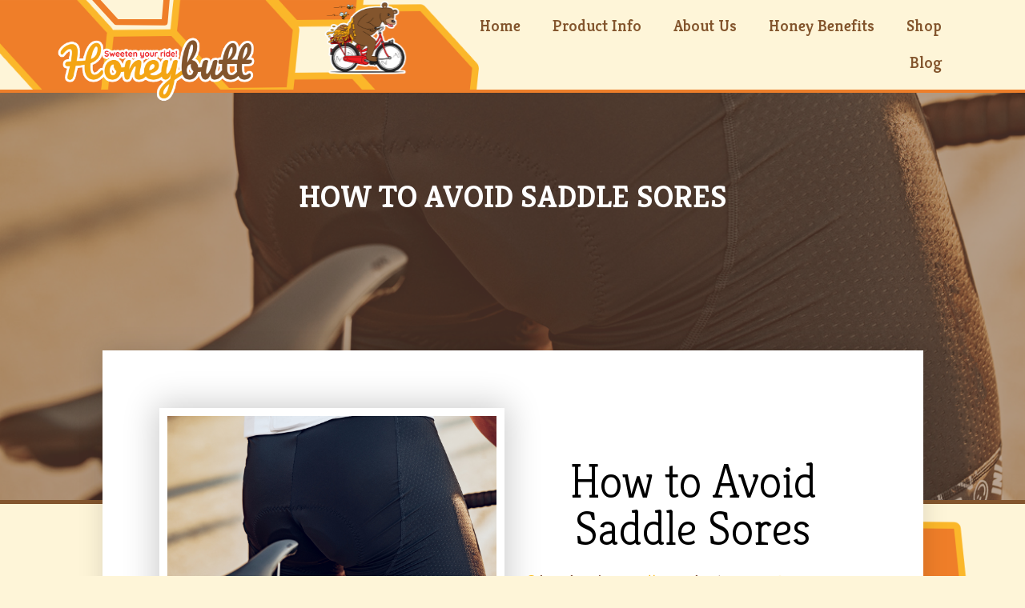

--- FILE ---
content_type: text/html; charset=UTF-8
request_url: https://honeybutt.com/2020/12/17/how-to-avoid-saddle-sores/
body_size: 18180
content:
<!DOCTYPE html>
<html lang="en-US" prefix="og: https://ogp.me/ns#">
<head>
<meta charset="UTF-8">
<meta name="viewport" content="width=device-width, initial-scale=1">
<link rel="profile" href="https://gmpg.org/xfn/11">


<!-- Search Engine Optimization by Rank Math - https://s.rankmath.com/home -->
<title>How to Avoid Saddle Sores - Honeybutt Chamois Cream</title>
<meta name="description" content="Chamois cream also plays an important tool to prevent saddle sores. Some riders find that they can completely forgo the messy stuff with a good pair of shorts"/>
<meta name="robots" content="index, follow, max-snippet:-1, max-video-preview:-1, max-image-preview:large"/>
<link rel="canonical" href="https://honeybutt.com/2020/12/17/how-to-avoid-saddle-sores/" />
<meta property="og:locale" content="en_US">
<meta property="og:type" content="article">
<meta property="og:title" content="How to Avoid Saddle Sores - Honeybutt Chamois Cream">
<meta property="og:description" content="Chamois cream also plays an important tool to prevent saddle sores. Some riders find that they can completely forgo the messy stuff with a good pair of shorts">
<meta property="og:url" content="https://honeybutt.com/2020/12/17/how-to-avoid-saddle-sores/">
<meta property="og:site_name" content="Honeybutt Chamois Cream">
<meta property="article:tag" content="Honeybutt">
<meta property="article:tag" content="Honeybutt Chamois Cream">
<meta property="article:tag" content="honeybutt.com">
<meta property="article:tag" content="Manuka Honey">
<meta property="article:tag" content="Saddle Sores">
<meta property="article:section" content="Blog">
<meta property="og:updated_time" content="2021-03-21T17:59:15+00:00">
<meta property="og:image" content="https://honeybutt.com/wp-content/uploads/2020/12/iStock-1282650935.jpg">
<meta property="og:image:secure_url" content="https://honeybutt.com/wp-content/uploads/2020/12/iStock-1282650935.jpg">
<meta property="og:image:width" content="1254">
<meta property="og:image:height" content="836">
<meta property="og:image:alt" content="Honeybutt Chamois Cream">
<meta property="og:image:type" content="image/jpeg">
<meta name="twitter:card" content="summary_large_image">
<meta name="twitter:title" content="How to Avoid Saddle Sores - Honeybutt Chamois Cream">
<meta name="twitter:description" content="Chamois cream also plays an important tool to prevent saddle sores. Some riders find that they can completely forgo the messy stuff with a good pair of shorts">
<meta name="twitter:image" content="https://honeybutt.com/wp-content/uploads/2020/12/iStock-1282650935.jpg">
<script type="application/ld+json" class="rank-math-schema">{"@context":"https://schema.org","@graph":[{"@type":["Person","Organization"],"@id":"https://honeybutt.com/#person","name":"honeybutt_jazim6","logo":{"@type":"ImageObject","@id":"https://honeybutt.com/#logo","url":"https://honeybutt.com/wp-content/uploads/2020/09/HONEYBUTT-icon-300px-1.png","caption":"honeybutt_jazim6","inLanguage":"en-US","width":"300","height":"269"},"image":{"@type":"ImageObject","@id":"https://honeybutt.com/#logo","url":"https://honeybutt.com/wp-content/uploads/2020/09/HONEYBUTT-icon-300px-1.png","caption":"honeybutt_jazim6","inLanguage":"en-US","width":"300","height":"269"}},{"@type":"WebSite","@id":"https://honeybutt.com/#website","url":"https://honeybutt.com","name":"honeybutt_jazim6","publisher":{"@id":"https://honeybutt.com/#person"},"inLanguage":"en-US"},{"@type":"ImageObject","@id":"https://honeybutt.com/wp-content/uploads/2020/12/iStock-1282650935.jpg","url":"https://honeybutt.com/wp-content/uploads/2020/12/iStock-1282650935.jpg","width":"1254","height":"836","inLanguage":"en-US"},{"@type":"Person","@id":"https://honeybutt.com/author/honeybutt_jazim6/","name":"honeybutt_jazim6","url":"https://honeybutt.com/author/honeybutt_jazim6/","image":{"@type":"ImageObject","@id":"https://secure.gravatar.com/avatar/2c22fdab20fa98f6d399af1f0f8e7078?s=96&amp;d=mm&amp;r=g","url":"https://secure.gravatar.com/avatar/2c22fdab20fa98f6d399af1f0f8e7078?s=96&amp;d=mm&amp;r=g","caption":"honeybutt_jazim6","inLanguage":"en-US"},"sameAs":["https://honeybutt.com"]},{"@type":"WebPage","@id":"https://honeybutt.com/2020/12/17/how-to-avoid-saddle-sores/#webpage","url":"https://honeybutt.com/2020/12/17/how-to-avoid-saddle-sores/","name":"How to Avoid Saddle Sores - Honeybutt Chamois Cream","datePublished":"2020-12-17T06:36:23+00:00","dateModified":"2021-03-21T17:59:15+00:00","author":{"@id":"https://honeybutt.com/author/honeybutt_jazim6/"},"isPartOf":{"@id":"https://honeybutt.com/#website"},"primaryImageOfPage":{"@id":"https://honeybutt.com/wp-content/uploads/2020/12/iStock-1282650935.jpg"},"inLanguage":"en-US"},{"@type":"BlogPosting","headline":"How to Avoid Saddle Sores - Honeybutt Chamois Cream","keywords":"Honeybutt Chamois Cream","datePublished":"2020-12-17T06:36:23+00:00","dateModified":"2021-03-21T17:59:15+00:00","author":{"@type":"Person","name":"honeybutt_jazim6"},"publisher":{"@id":"https://honeybutt.com/#person"},"description":"Chamois cream also plays an important tool to prevent saddle sores. Some riders find that they can completely forgo the messy stuff with a good pair of shorts","name":"How to Avoid Saddle Sores - Honeybutt Chamois Cream","@id":"https://honeybutt.com/2020/12/17/how-to-avoid-saddle-sores/#richSnippet","isPartOf":{"@id":"https://honeybutt.com/2020/12/17/how-to-avoid-saddle-sores/#webpage"},"image":{"@id":"https://honeybutt.com/wp-content/uploads/2020/12/iStock-1282650935.jpg"},"inLanguage":"en-US","mainEntityOfPage":{"@id":"https://honeybutt.com/2020/12/17/how-to-avoid-saddle-sores/#webpage"}}]}</script>
<!-- /Rank Math WordPress SEO plugin -->

<link rel='dns-prefetch' href='//s.w.org' />
<link rel="alternate" type="application/rss+xml" title="Honeybutt Chamois Cream &raquo; Feed" href="https://honeybutt.com/feed/" />
<link rel="alternate" type="application/rss+xml" title="Honeybutt Chamois Cream &raquo; Comments Feed" href="https://honeybutt.com/comments/feed/" />
<link rel="alternate" type="application/rss+xml" title="Honeybutt Chamois Cream &raquo; How to Avoid Saddle Sores Comments Feed" href="https://honeybutt.com/2020/12/17/how-to-avoid-saddle-sores/feed/" />
		<script>
			window._wpemojiSettings = {"baseUrl":"https:\/\/s.w.org\/images\/core\/emoji\/13.0.1\/72x72\/","ext":".png","svgUrl":"https:\/\/s.w.org\/images\/core\/emoji\/13.0.1\/svg\/","svgExt":".svg","source":{"concatemoji":"https:\/\/honeybutt.com\/wp-includes\/js\/wp-emoji-release.min.js?ver=5.7.14"}};
			!function(e,a,t){var n,r,o,i=a.createElement("canvas"),p=i.getContext&&i.getContext("2d");function s(e,t){var a=String.fromCharCode;p.clearRect(0,0,i.width,i.height),p.fillText(a.apply(this,e),0,0);e=i.toDataURL();return p.clearRect(0,0,i.width,i.height),p.fillText(a.apply(this,t),0,0),e===i.toDataURL()}function c(e){var t=a.createElement("script");t.src=e,t.defer=t.type="text/javascript",a.getElementsByTagName("head")[0].appendChild(t)}for(o=Array("flag","emoji"),t.supports={everything:!0,everythingExceptFlag:!0},r=0;r<o.length;r++)t.supports[o[r]]=function(e){if(!p||!p.fillText)return!1;switch(p.textBaseline="top",p.font="600 32px Arial",e){case"flag":return s([127987,65039,8205,9895,65039],[127987,65039,8203,9895,65039])?!1:!s([55356,56826,55356,56819],[55356,56826,8203,55356,56819])&&!s([55356,57332,56128,56423,56128,56418,56128,56421,56128,56430,56128,56423,56128,56447],[55356,57332,8203,56128,56423,8203,56128,56418,8203,56128,56421,8203,56128,56430,8203,56128,56423,8203,56128,56447]);case"emoji":return!s([55357,56424,8205,55356,57212],[55357,56424,8203,55356,57212])}return!1}(o[r]),t.supports.everything=t.supports.everything&&t.supports[o[r]],"flag"!==o[r]&&(t.supports.everythingExceptFlag=t.supports.everythingExceptFlag&&t.supports[o[r]]);t.supports.everythingExceptFlag=t.supports.everythingExceptFlag&&!t.supports.flag,t.DOMReady=!1,t.readyCallback=function(){t.DOMReady=!0},t.supports.everything||(n=function(){t.readyCallback()},a.addEventListener?(a.addEventListener("DOMContentLoaded",n,!1),e.addEventListener("load",n,!1)):(e.attachEvent("onload",n),a.attachEvent("onreadystatechange",function(){"complete"===a.readyState&&t.readyCallback()})),(n=t.source||{}).concatemoji?c(n.concatemoji):n.wpemoji&&n.twemoji&&(c(n.twemoji),c(n.wpemoji)))}(window,document,window._wpemojiSettings);
		</script>
		<style>
img.wp-smiley,
img.emoji {
	display: inline !important;
	border: none !important;
	box-shadow: none !important;
	height: 1em !important;
	width: 1em !important;
	margin: 0 .07em !important;
	vertical-align: -0.1em !important;
	background: none !important;
	padding: 0 !important;
}
</style>
	<link rel='stylesheet' id='astra-theme-css-css'  href='https://honeybutt.com/wp-content/themes/astra/assets/css/minified/style.min.css?ver=3.4.2' media='all' />
<style id='astra-theme-css-inline-css'>
html{font-size:93.75%;}a,.page-title{color:#0274be;}a:hover,a:focus{color:#3a3a3a;}body,button,input,select,textarea,.ast-button,.ast-custom-button{font-family:-apple-system,BlinkMacSystemFont,Segoe UI,Roboto,Oxygen-Sans,Ubuntu,Cantarell,Helvetica Neue,sans-serif;font-weight:inherit;font-size:15px;font-size:1rem;}blockquote{color:#000000;}.site-title{font-size:35px;font-size:2.3333333333333rem;}.ast-archive-description .ast-archive-title{font-size:40px;font-size:2.6666666666667rem;}.site-header .site-description{font-size:15px;font-size:1rem;}.entry-title{font-size:40px;font-size:2.6666666666667rem;}h1,.entry-content h1{font-size:40px;font-size:2.6666666666667rem;}h2,.entry-content h2{font-size:30px;font-size:2rem;}h3,.entry-content h3{font-size:25px;font-size:1.6666666666667rem;}h4,.entry-content h4{font-size:20px;font-size:1.3333333333333rem;}h5,.entry-content h5{font-size:18px;font-size:1.2rem;}h6,.entry-content h6{font-size:15px;font-size:1rem;}.ast-single-post .entry-title,.page-title{font-size:30px;font-size:2rem;}::selection{background-color:#0274be;color:#ffffff;}body,h1,.entry-title a,.entry-content h1,h2,.entry-content h2,h3,.entry-content h3,h4,.entry-content h4,h5,.entry-content h5,h6,.entry-content h6{color:#3a3a3a;}.tagcloud a:hover,.tagcloud a:focus,.tagcloud a.current-item{color:#ffffff;border-color:#0274be;background-color:#0274be;}input:focus,input[type="text"]:focus,input[type="email"]:focus,input[type="url"]:focus,input[type="password"]:focus,input[type="reset"]:focus,input[type="search"]:focus,textarea:focus{border-color:#0274be;}input[type="radio"]:checked,input[type=reset],input[type="checkbox"]:checked,input[type="checkbox"]:hover:checked,input[type="checkbox"]:focus:checked,input[type=range]::-webkit-slider-thumb{border-color:#0274be;background-color:#0274be;box-shadow:none;}.site-footer a:hover + .post-count,.site-footer a:focus + .post-count{background:#0274be;border-color:#0274be;}.single .nav-links .nav-previous,.single .nav-links .nav-next{color:#0274be;}.entry-meta,.entry-meta *{line-height:1.45;color:#0274be;}.entry-meta a:hover,.entry-meta a:hover *,.entry-meta a:focus,.entry-meta a:focus *,.page-links > .page-link,.page-links .page-link:hover,.post-navigation a:hover{color:#3a3a3a;}.widget-title{font-size:21px;font-size:1.4rem;color:#3a3a3a;}#cat option,.secondary .calendar_wrap thead a,.secondary .calendar_wrap thead a:visited{color:#0274be;}.secondary .calendar_wrap #today,.ast-progress-val span{background:#0274be;}.secondary a:hover + .post-count,.secondary a:focus + .post-count{background:#0274be;border-color:#0274be;}.calendar_wrap #today > a{color:#ffffff;}.page-links .page-link,.single .post-navigation a{color:#0274be;}.main-header-menu .menu-link,.ast-header-custom-item a{color:#3a3a3a;}.main-header-menu .menu-item:hover > .menu-link,.main-header-menu .menu-item:hover > .ast-menu-toggle,.main-header-menu .ast-masthead-custom-menu-items a:hover,.main-header-menu .menu-item.focus > .menu-link,.main-header-menu .menu-item.focus > .ast-menu-toggle,.main-header-menu .current-menu-item > .menu-link,.main-header-menu .current-menu-ancestor > .menu-link,.main-header-menu .current-menu-item > .ast-menu-toggle,.main-header-menu .current-menu-ancestor > .ast-menu-toggle{color:#0274be;}.ast-header-break-point .ast-mobile-menu-buttons-minimal.menu-toggle{background:transparent;color:#0274be;}.ast-header-break-point .ast-mobile-menu-buttons-outline.menu-toggle{background:transparent;border:1px solid #0274be;color:#0274be;}.ast-header-break-point .ast-mobile-menu-buttons-fill.menu-toggle{background:#0274be;}.ast-page-builder-template .hentry {margin: 0;}.ast-page-builder-template .site-content > .ast-container {max-width: 100%;padding: 0;}.ast-page-builder-template .site-content #primary {padding: 0;margin: 0;}.ast-page-builder-template .no-results {text-align: center;margin: 4em auto;}.ast-page-builder-template .ast-pagination {padding: 2em;} .ast-page-builder-template .entry-header.ast-no-title.ast-no-thumbnail {margin-top: 0;}.ast-page-builder-template .entry-header.ast-header-without-markup {margin-top: 0;margin-bottom: 0;}.ast-page-builder-template .entry-header.ast-no-title.ast-no-meta {margin-bottom: 0;}.ast-page-builder-template.single .post-navigation {padding-bottom: 2em;}.ast-page-builder-template.single-post .site-content > .ast-container {max-width: 100%;}.ast-page-builder-template.single-post .site-content > .ast-container {max-width: 100%;}.ast-page-builder-template .entry-header {margin-top: 4em;margin-left: auto;margin-right: auto;padding-left: 20px;padding-right: 20px;}.ast-page-builder-template .ast-archive-description {margin-top: 4em;margin-left: auto;margin-right: auto;padding-left: 20px;padding-right: 20px;}.ast-page-builder-template.ast-no-sidebar .entry-content .alignwide {margin-left: 0;margin-right: 0;}.single.ast-page-builder-template .entry-header {padding-left: 20px;padding-right: 20px;}.ast-page-builder-template.ast-no-sidebar .entry-content .alignwide {margin-left: 0;margin-right: 0;}.footer-adv .footer-adv-overlay{border-top-style:solid;border-top-color:#7a7a7a;}.wp-block-buttons.aligncenter{justify-content:center;}@media (min-width:1200px){.wp-block-group .has-background{padding:20px;}}@media (min-width:1200px){.ast-page-builder-template.ast-no-sidebar .entry-content .wp-block-cover.alignwide,.ast-page-builder-template.ast-no-sidebar .entry-content .wp-block-cover.alignfull{padding-right:0;padding-left:0;}}@media (min-width:1200px){.wp-block-cover-image.alignwide .wp-block-cover__inner-container,.wp-block-cover.alignwide .wp-block-cover__inner-container,.wp-block-cover-image.alignfull .wp-block-cover__inner-container,.wp-block-cover.alignfull .wp-block-cover__inner-container{width:100%;}}@media (max-width:921px){.ast-separate-container .ast-article-post,.ast-separate-container .ast-article-single{padding:1.5em 2.14em;}.ast-separate-container #primary,.ast-separate-container #secondary{padding:1.5em 0;}#primary,#secondary{padding:1.5em 0;margin:0;}.ast-left-sidebar #content > .ast-container{display:flex;flex-direction:column-reverse;width:100%;}.ast-author-box img.avatar{margin:20px 0 0 0;}}@media (min-width:922px){.ast-separate-container.ast-right-sidebar #primary,.ast-separate-container.ast-left-sidebar #primary{border:0;}.search-no-results.ast-separate-container #primary{margin-bottom:4em;}}.elementor-button-wrapper .elementor-button{border-style:solid;border-top-width:0;border-right-width:0;border-left-width:0;border-bottom-width:0;}body .elementor-button.elementor-size-sm,body .elementor-button.elementor-size-xs,body .elementor-button.elementor-size-md,body .elementor-button.elementor-size-lg,body .elementor-button.elementor-size-xl,body .elementor-button{border-radius:2px;padding-top:10px;padding-right:40px;padding-bottom:10px;padding-left:40px;}.elementor-button-wrapper .elementor-button{border-color:#0274be;background-color:#0274be;}.elementor-button-wrapper .elementor-button:hover,.elementor-button-wrapper .elementor-button:focus{color:#ffffff;background-color:#3a3a3a;border-color:#3a3a3a;}.wp-block-button .wp-block-button__link,.elementor-button-wrapper .elementor-button,.elementor-button-wrapper .elementor-button:visited{color:#ffffff;}.elementor-button-wrapper .elementor-button{font-family:inherit;font-weight:inherit;line-height:1;}.wp-block-button .wp-block-button__link:hover,.wp-block-button .wp-block-button__link:focus{color:#ffffff;background-color:#3a3a3a;border-color:#3a3a3a;}.wp-block-button .wp-block-button__link{border-style:solid;border-top-width:0;border-right-width:0;border-left-width:0;border-bottom-width:0;border-color:#0274be;background-color:#0274be;color:#ffffff;font-family:inherit;font-weight:inherit;line-height:1;border-radius:2px;padding-top:10px;padding-right:40px;padding-bottom:10px;padding-left:40px;}.menu-toggle,button,.ast-button,.ast-custom-button,.button,input#submit,input[type="button"],input[type="submit"],input[type="reset"]{border-style:solid;border-top-width:0;border-right-width:0;border-left-width:0;border-bottom-width:0;color:#ffffff;border-color:#0274be;background-color:#0274be;border-radius:2px;padding-top:10px;padding-right:40px;padding-bottom:10px;padding-left:40px;font-family:inherit;font-weight:inherit;line-height:1;}button:focus,.menu-toggle:hover,button:hover,.ast-button:hover,.ast-custom-button:hover .button:hover,.ast-custom-button:hover ,input[type=reset]:hover,input[type=reset]:focus,input#submit:hover,input#submit:focus,input[type="button"]:hover,input[type="button"]:focus,input[type="submit"]:hover,input[type="submit"]:focus{color:#ffffff;background-color:#3a3a3a;border-color:#3a3a3a;}@media (min-width:544px){.ast-container{max-width:100%;}}@media (max-width:544px){.ast-separate-container .ast-article-post,.ast-separate-container .ast-article-single,.ast-separate-container .comments-title,.ast-separate-container .ast-archive-description{padding:1.5em 1em;}.ast-separate-container #content .ast-container{padding-left:0.54em;padding-right:0.54em;}.ast-separate-container .ast-comment-list li.depth-1{padding:1.5em 1em;margin-bottom:1.5em;}.ast-separate-container .ast-comment-list .bypostauthor{padding:.5em;}.ast-search-menu-icon.ast-dropdown-active .search-field{width:170px;}}@media (max-width:544px){.ast-separate-container .comments-count-wrapper{padding:1.5em 1em;}.ast-separate-container .ast-comment-list li.depth-1{padding:1.5em 1em;margin-bottom:1.5em;}.ast-separate-container .ast-comment-list .bypostauthor{padding:.5em;}.ast-separate-container .comment-respond{padding:1.5em 1em;}}@media (max-width:544px){.ast-comment-list .children{margin-left:0.66666em;}.ast-separate-container .ast-comment-list .bypostauthor li{padding:0 0 0 .5em;}}@media (max-width:921px){.ast-mobile-header-stack .main-header-bar .ast-search-menu-icon{display:inline-block;}.ast-header-break-point.ast-header-custom-item-outside .ast-mobile-header-stack .main-header-bar .ast-search-icon{margin:0;}.ast-comment-avatar-wrap img{max-width:2.5em;}.ast-separate-container .ast-comment-list li.depth-1{padding:1.5em 2.14em;}.ast-separate-container .comment-respond{padding:2em 2.14em;}.ast-comment-meta{padding:0 1.8888em 1.3333em;}}@media (max-width:921px){.ast-comment-avatar-wrap img{max-width:2.5em;}.comments-area{margin-top:1.5em;}.ast-separate-container .comments-count-wrapper{padding:2em 2.14em;}.ast-separate-container .ast-comment-list li.depth-1{padding:1.5em 2.14em;}.ast-separate-container .comment-respond{padding:2em 2.14em;}}@media (max-width:921px){.ast-comment-avatar-wrap{margin-right:0.5em;}}@media (min-width:545px){.ast-page-builder-template .comments-area,.single.ast-page-builder-template .entry-header,.single.ast-page-builder-template .post-navigation,.single.ast-page-builder-template .ast-single-related-posts-container{max-width:1240px;margin-left:auto;margin-right:auto;}}@media (max-width:921px){.ast-archive-description .ast-archive-title{font-size:40px;}.entry-title{font-size:30px;}h1,.entry-content h1{font-size:30px;}h2,.entry-content h2{font-size:25px;}h3,.entry-content h3{font-size:20px;}.ast-single-post .entry-title,.page-title{font-size:30px;}}@media (max-width:544px){.ast-archive-description .ast-archive-title{font-size:40px;}.entry-title{font-size:30px;}h1,.entry-content h1{font-size:30px;}h2,.entry-content h2{font-size:25px;}h3,.entry-content h3{font-size:20px;}.ast-single-post .entry-title,.page-title{font-size:30px;}}@media (max-width:921px){html{font-size:85.5%;}}@media (max-width:544px){html{font-size:85.5%;}}@media (min-width:922px){.ast-container{max-width:1240px;}}@font-face {font-family: "Astra";src: url(https://honeybutt.com/wp-content/themes/astra/assets/fonts/astra.woff) format("woff"),url(https://honeybutt.com/wp-content/themes/astra/assets/fonts/astra.ttf) format("truetype"),url(https://honeybutt.com/wp-content/themes/astra/assets/fonts/astra.svg#astra) format("svg");font-weight: normal;font-style: normal;font-display: fallback;}@media (max-width:921px) {.main-header-bar .main-header-bar-navigation{display:none;}}.ast-desktop .main-header-menu.submenu-with-border .sub-menu,.ast-desktop .main-header-menu.submenu-with-border .astra-full-megamenu-wrapper{border-color:#0274be;}.ast-desktop .main-header-menu.submenu-with-border .sub-menu{border-top-width:2px;border-right-width:0px;border-left-width:0px;border-bottom-width:0px;border-style:solid;}.ast-desktop .main-header-menu.submenu-with-border .sub-menu .sub-menu{top:-2px;}.ast-desktop .main-header-menu.submenu-with-border .sub-menu .menu-link,.ast-desktop .main-header-menu.submenu-with-border .children .menu-link{border-bottom-width:0px;border-style:solid;border-color:#eaeaea;}@media (min-width:922px){.main-header-menu .sub-menu .menu-item.ast-left-align-sub-menu:hover > .sub-menu,.main-header-menu .sub-menu .menu-item.ast-left-align-sub-menu.focus > .sub-menu{margin-left:-0px;}}.ast-small-footer{border-top-style:solid;border-top-width:1px;border-top-color:#7a7a7a;}.ast-small-footer-wrap{text-align:center;}.ast-breadcrumbs .trail-browse,.ast-breadcrumbs .trail-items,.ast-breadcrumbs .trail-items li{display:inline-block;margin:0;padding:0;border:none;background:inherit;text-indent:0;}.ast-breadcrumbs .trail-browse{font-size:inherit;font-style:inherit;font-weight:inherit;color:inherit;}.ast-breadcrumbs .trail-items{list-style:none;}.trail-items li::after{padding:0 0.3em;content:"\00bb";}.trail-items li:last-of-type::after{display:none;}.elementor-widget-heading .elementor-heading-title{margin:0;}.elementor-post.elementor-grid-item.hentry{margin-bottom:0;}.woocommerce div.product .elementor-element.elementor-products-grid .related.products ul.products li.product,.elementor-element .elementor-wc-products .woocommerce[class*='columns-'] ul.products li.product{width:auto;margin:0;float:none;}.ast-left-sidebar .elementor-section.elementor-section-stretched,.ast-right-sidebar .elementor-section.elementor-section-stretched{max-width:100%;left:0 !important;}.elementor-template-full-width .ast-container{display:block;}.ast-header-break-point .main-header-bar{border-bottom-width:1px;}@media (min-width:922px){.main-header-bar{border-bottom-width:1px;}}.ast-safari-browser-less-than-11 .main-header-menu .menu-item, .ast-safari-browser-less-than-11 .main-header-bar .ast-masthead-custom-menu-items{display:block;}.main-header-menu .menu-item, #astra-footer-menu .menu-item, .main-header-bar .ast-masthead-custom-menu-items{-js-display:flex;display:flex;-webkit-box-pack:center;-webkit-justify-content:center;-moz-box-pack:center;-ms-flex-pack:center;justify-content:center;-webkit-box-orient:vertical;-webkit-box-direction:normal;-webkit-flex-direction:column;-moz-box-orient:vertical;-moz-box-direction:normal;-ms-flex-direction:column;flex-direction:column;}.main-header-menu > .menu-item > .menu-link, #astra-footer-menu > .menu-item > .menu-link,{height:100%;-webkit-box-align:center;-webkit-align-items:center;-moz-box-align:center;-ms-flex-align:center;align-items:center;-js-display:flex;display:flex;}.ast-primary-menu-disabled .main-header-bar .ast-masthead-custom-menu-items{flex:unset;}.main-header-menu .sub-menu .menu-item.menu-item-has-children > .menu-link:after{position:absolute;right:1em;top:50%;transform:translate(0,-50%) rotate(270deg);}.ast-header-break-point .main-header-bar .main-header-bar-navigation .page_item_has_children > .ast-menu-toggle::before, .ast-header-break-point .main-header-bar .main-header-bar-navigation .menu-item-has-children > .ast-menu-toggle::before, .ast-mobile-popup-drawer .main-header-bar-navigation .menu-item-has-children>.ast-menu-toggle::before, .ast-header-break-point .ast-mobile-header-wrap .main-header-bar-navigation .menu-item-has-children > .ast-menu-toggle::before{font-weight:bold;content:"\e900";font-family:Astra;text-decoration:inherit;display:inline-block;}.ast-header-break-point .main-navigation ul.sub-menu .menu-item .menu-link:before{content:"\e900";font-family:Astra;font-size:.65em;text-decoration:inherit;display:inline-block;transform:translate(0, -2px) rotateZ(270deg);margin-right:5px;}.widget_search .search-form:after{font-family:Astra;font-size:1.2em;font-weight:normal;content:"\e8b6";position:absolute;top:50%;right:15px;transform:translate(0, -50%);}.astra-search-icon::before{content:"\e8b6";font-family:Astra;font-style:normal;font-weight:normal;text-decoration:inherit;text-align:center;-webkit-font-smoothing:antialiased;-moz-osx-font-smoothing:grayscale;}.main-header-bar .main-header-bar-navigation .page_item_has_children > a:after, .main-header-bar .main-header-bar-navigation .menu-item-has-children > a:after, .site-header-focus-item .main-header-bar-navigation .menu-item-has-children > .menu-link:after{content:"\e900";display:inline-block;font-family:Astra;font-size:.6rem;font-weight:bold;text-rendering:auto;-webkit-font-smoothing:antialiased;-moz-osx-font-smoothing:grayscale;margin-left:10px;line-height:normal;}.ast-mobile-popup-drawer .main-header-bar-navigation .ast-submenu-expanded>.ast-menu-toggle::before{transform:rotateX(180deg);}.ast-header-break-point .main-header-bar-navigation .menu-item-has-children > .menu-link:after{display:none;}.comment-reply-title{font-size:24px;font-size:1.6rem;}.ast-comment-meta{line-height:1.666666667;color:#0274be;font-size:12px;font-size:0.8rem;}.ast-comment-list #cancel-comment-reply-link{font-size:15px;font-size:1rem;}.comments-count-wrapper {padding: 2em 0;}.comments-count-wrapper .comments-title {font-weight: normal;word-wrap: break-word;}.ast-comment-list {margin: 0;word-wrap: break-word;padding-bottom: 0.5em;list-style: none;}.ast-comment-list li {list-style: none;}.ast-comment-list li.depth-1 .ast-comment,.ast-comment-list li.depth-2 .ast-comment {border-bottom: 1px solid #eeeeee;}.ast-comment-list .comment-respond {padding: 1em 0;border-bottom: 1px solid #eeeeee;}.ast-comment-list .comment-respond .comment-reply-title {margin-top: 0;padding-top: 0;}.ast-comment-list .comment-respond p {margin-bottom: .5em;}.ast-comment-list .ast-comment-edit-reply-wrap {-js-display: flex;display: flex;justify-content: flex-end;}.ast-comment-list .ast-edit-link {flex: 1;}.ast-comment-list .comment-awaiting-moderation {margin-bottom: 0;}.ast-comment {padding: 1em 0;}.ast-comment-avatar-wrap img {border-radius: 50%;}.ast-comment-content {clear: both;}.ast-comment-cite-wrap {text-align: left;}.ast-comment-cite-wrap cite {font-style: normal;}.comment-reply-title {padding-top: 1em;font-weight: normal;line-height: 1.65;}.ast-comment-meta {margin-bottom: 0.5em;}.comments-area {border-top: 1px solid #eeeeee;margin-top: 2em;}.comments-area .comment-form-comment {width: 100%;border: none;margin: 0;padding: 0;}.comments-area .comment-notes,.comments-area .comment-textarea,.comments-area .form-allowed-tags {margin-bottom: 1.5em;}.comments-area .form-submit {margin-bottom: 0;}.comments-area textarea#comment,.comments-area .ast-comment-formwrap input[type="text"] {width: 100%;border-radius: 0;vertical-align: middle;margin-bottom: 10px;}.comments-area .no-comments {margin-top: 0.5em;margin-bottom: 0.5em;}.comments-area p.logged-in-as {margin-bottom: 1em;}.ast-separate-container .comments-count-wrapper {background-color: #fff;padding: 2em 6.67em 0;}@media (max-width: 1200px) {.ast-separate-container .comments-count-wrapper {padding: 2em 3.34em;}}.ast-separate-container .comments-area {border-top: 0;}.ast-separate-container .ast-comment-list {padding-bottom: 0;}.ast-separate-container .ast-comment-list li {background-color: #fff;}.ast-separate-container .ast-comment-list li.depth-1 {padding: 4em 6.67em;margin-bottom: 2em;}@media (max-width: 1200px) {.ast-separate-container .ast-comment-list li.depth-1 {padding: 3em 3.34em;}}.ast-separate-container .ast-comment-list li.depth-1 .children li {padding-bottom: 0;padding-top: 0;margin-bottom: 0;}.ast-separate-container .ast-comment-list li.depth-1 .ast-comment,.ast-separate-container .ast-comment-list li.depth-2 .ast-comment {border-bottom: 0;}.ast-separate-container .ast-comment-list .comment-respond {padding-top: 0;padding-bottom: 1em;background-color: transparent;}.ast-separate-container .ast-comment-list .pingback p {margin-bottom: 0;}.ast-separate-container .ast-comment-list .bypostauthor {padding: 2em;margin-bottom: 1em;}.ast-separate-container .ast-comment-list .bypostauthor li {background: transparent;margin-bottom: 0;padding: 0 0 0 2em;}.ast-separate-container .comment-respond {background-color: #fff;padding: 4em 6.67em;border-bottom: 0;}@media (max-width: 1200px) {.ast-separate-container .comment-respond {padding: 3em 2.34em;}}.ast-separate-container .comment-reply-title {padding-top: 0;}.ast-comment-list .children {margin-left: 2em;}@media (max-width: 992px) {.ast-comment-list .children {margin-left: 1em;}}.ast-comment-list #cancel-comment-reply-link {white-space: nowrap;font-size: 15px;font-size: 1rem;margin-left: 1em;}.ast-comment-avatar-wrap {float: left;clear: right;margin-right: 1.33333em;}.ast-comment-meta-wrap {float: left;clear: right;padding: 0 0 1.33333em;}.ast-comment-time .timendate,.ast-comment-time .reply {margin-right: 0.5em;}.comments-area #wp-comment-cookies-consent {margin-right: 10px;}.ast-page-builder-template .comments-area {padding-left: 20px;padding-right: 20px;margin-top: 2em;margin-bottom: 2em;}.ast-separate-container .ast-comment-list .bypostauthor .bypostauthor {background: transparent;margin-bottom: 0;padding-right: 0;padding-bottom: 0;padding-top: 0;}@media (min-width:922px){.ast-separate-container .ast-comment-list li .comment-respond{padding-left:2.66666em;padding-right:2.66666em;}}@media (max-width:544px){.ast-separate-container .comments-count-wrapper{padding:1.5em 1em;}.ast-separate-container .ast-comment-list li.depth-1{padding:1.5em 1em;margin-bottom:1.5em;}.ast-separate-container .ast-comment-list .bypostauthor{padding:.5em;}.ast-separate-container .comment-respond{padding:1.5em 1em;}}@media (max-width:921px){.ast-comment-avatar-wrap img{max-width:2.5em;}.comments-area{margin-top:1.5em;}.ast-separate-container .comments-count-wrapper{padding:2em 2.14em;}.ast-separate-container .ast-comment-list li.depth-1{padding:1.5em 2.14em;}.ast-separate-container .comment-respond{padding:2em 2.14em;}}@media (max-width:921px){.ast-comment-avatar-wrap{margin-right:0.5em;}}
</style>
<link rel='stylesheet' id='astra-menu-animation-css'  href='https://honeybutt.com/wp-content/themes/astra/assets/css/minified/menu-animation.min.css?ver=3.4.2' media='all' />
<link rel='stylesheet' id='wp-block-library-css'  href='https://honeybutt.com/wp-includes/css/dist/block-library/style.min.css?ver=5.7.14' media='all' />
<link rel='stylesheet' id='elementor-icons-css'  href='https://honeybutt.com/wp-content/plugins/elementor/assets/lib/eicons/css/elementor-icons.min.css?ver=5.11.0' media='all' />
<link rel='stylesheet' id='elementor-animations-css'  href='https://honeybutt.com/wp-content/plugins/elementor/assets/lib/animations/animations.min.css?ver=3.2.3' media='all' />
<link rel='stylesheet' id='elementor-frontend-legacy-css'  href='https://honeybutt.com/wp-content/plugins/elementor/assets/css/frontend-legacy.min.css?ver=3.2.3' media='all' />
<link rel='stylesheet' id='elementor-frontend-css'  href='https://honeybutt.com/wp-content/plugins/elementor/assets/css/frontend.min.css?ver=3.2.3' media='all' />
<style id='elementor-frontend-inline-css'>
@font-face{font-family:eicons;src:url(https://honeybutt.com/wp-content/plugins/elementor/assets/lib/eicons/fonts/eicons.eot?5.10.0);src:url(https://honeybutt.com/wp-content/plugins/elementor/assets/lib/eicons/fonts/eicons.eot?5.10.0#iefix) format("embedded-opentype"),url(https://honeybutt.com/wp-content/plugins/elementor/assets/lib/eicons/fonts/eicons.woff2?5.10.0) format("woff2"),url(https://honeybutt.com/wp-content/plugins/elementor/assets/lib/eicons/fonts/eicons.woff?5.10.0) format("woff"),url(https://honeybutt.com/wp-content/plugins/elementor/assets/lib/eicons/fonts/eicons.ttf?5.10.0) format("truetype"),url(https://honeybutt.com/wp-content/plugins/elementor/assets/lib/eicons/fonts/eicons.svg?5.10.0#eicon) format("svg");font-weight:400;font-style:normal}
.ha-css-transform-yes{-webkit-transition-duration:var(--ha-tfx-transition-duration,.2s);transition-duration:var(--ha-tfx-transition-duration,.2s);-webkit-transition-property:-webkit-transform;transition-property:transform;transition-property:transform,-webkit-transform;-webkit-transform:translate(var(--ha-tfx-translate-x,0),var(--ha-tfx-translate-y,0)) scale(var(--ha-tfx-scale-x,1),var(--ha-tfx-scale-y,1)) skew(var(--ha-tfx-skew-x,0),var(--ha-tfx-skew-y,0)) rotateX(var(--ha-tfx-rotate-x,0)) rotateY(var(--ha-tfx-rotate-y,0)) rotateZ(var(--ha-tfx-rotate-z,0));transform:translate(var(--ha-tfx-translate-x,0),var(--ha-tfx-translate-y,0)) scale(var(--ha-tfx-scale-x,1),var(--ha-tfx-scale-y,1)) skew(var(--ha-tfx-skew-x,0),var(--ha-tfx-skew-y,0)) rotateX(var(--ha-tfx-rotate-x,0)) rotateY(var(--ha-tfx-rotate-y,0)) rotateZ(var(--ha-tfx-rotate-z,0))}.ha-css-transform-yes:hover{-webkit-transform:translate(var(--ha-tfx-translate-x-hover,var(--ha-tfx-translate-x,0)),var(--ha-tfx-translate-y-hover,var(--ha-tfx-translate-y,0))) scale(var(--ha-tfx-scale-x-hover,var(--ha-tfx-scale-x,1)),var(--ha-tfx-scale-y-hover,var(--ha-tfx-scale-y,1))) skew(var(--ha-tfx-skew-x-hover,var(--ha-tfx-skew-x,0)),var(--ha-tfx-skew-y-hover,var(--ha-tfx-skew-y,0))) rotateX(var(--ha-tfx-rotate-x-hover,var(--ha-tfx-rotate-x,0))) rotateY(var(--ha-tfx-rotate-y-hover,var(--ha-tfx-rotate-y,0))) rotateZ(var(--ha-tfx-rotate-z-hover,var(--ha-tfx-rotate-z,0)));transform:translate(var(--ha-tfx-translate-x-hover,var(--ha-tfx-translate-x,0)),var(--ha-tfx-translate-y-hover,var(--ha-tfx-translate-y,0))) scale(var(--ha-tfx-scale-x-hover,var(--ha-tfx-scale-x,1)),var(--ha-tfx-scale-y-hover,var(--ha-tfx-scale-y,1))) skew(var(--ha-tfx-skew-x-hover,var(--ha-tfx-skew-x,0)),var(--ha-tfx-skew-y-hover,var(--ha-tfx-skew-y,0))) rotateX(var(--ha-tfx-rotate-x-hover,var(--ha-tfx-rotate-x,0))) rotateY(var(--ha-tfx-rotate-y-hover,var(--ha-tfx-rotate-y,0))) rotateZ(var(--ha-tfx-rotate-z-hover,var(--ha-tfx-rotate-z,0)))}.happy-addon>.elementor-widget-container{word-wrap:break-word;overflow-wrap:break-word;box-sizing:border-box}.happy-addon>.elementor-widget-container *{box-sizing:border-box}.happy-addon p:empty{display:none}.happy-addon .elementor-inline-editing{min-height:auto!important}.happy-addon-pro img{max-width:100%;height:auto;-o-object-fit:cover;object-fit:cover}.ha-screen-reader-text{position:absolute;overflow:hidden;clip:rect(1px,1px,1px,1px);margin:-1px;padding:0;width:1px;height:1px;border:0;word-wrap:normal!important;-webkit-clip-path:inset(50%);clip-path:inset(50%)}.ha-has-bg-overlay>.elementor-widget-container{position:relative;z-index:1}.ha-has-bg-overlay>.elementor-widget-container:before{position:absolute;top:0;left:0;z-index:-1;width:100%;height:100%;content:""}.ha-popup--is-enabled .ha-js-popup,.ha-popup--is-enabled .ha-js-popup img{cursor:-webkit-zoom-in!important;cursor:zoom-in!important}.mfp-wrap .mfp-arrow,.mfp-wrap .mfp-close{background-color:transparent}.mfp-wrap .mfp-arrow:focus,.mfp-wrap .mfp-close:focus{outline-width:thin}
.elementor-207 .elementor-element.elementor-element-5079222f:not(.elementor-motion-effects-element-type-background), .elementor-207 .elementor-element.elementor-element-5079222f > .elementor-motion-effects-container > .elementor-motion-effects-layer{background-image:url("https://honeybutt.com/wp-content/uploads/2020/12/iStock-1282650935.jpg");}
</style>
<link rel='stylesheet' id='elementor-post-15-css'  href='https://honeybutt.com/wp-content/uploads/elementor/css/post-15.css?ver=1620635733' media='all' />
<link rel='stylesheet' id='elementor-pro-css'  href='https://honeybutt.com/wp-content/plugins/elementor-pro/assets/css/frontend.min.css?ver=3.2.2' media='all' />
<link rel='stylesheet' id='font-awesome-5-all-css'  href='https://honeybutt.com/wp-content/plugins/elementor/assets/lib/font-awesome/css/all.min.css?ver=4.3.3' media='all' />
<link rel='stylesheet' id='font-awesome-4-shim-css'  href='https://honeybutt.com/wp-content/plugins/elementor/assets/lib/font-awesome/css/v4-shims.min.css?ver=3.2.3' media='all' />
<link rel='stylesheet' id='premium-pro-css'  href='https://honeybutt.com/wp-content/plugins/premium-addons-pro/assets/frontend/min-css/premium-addons.min.css?ver=2.3.9' media='all' />
<link rel='stylesheet' id='elementor-post-37-css'  href='https://honeybutt.com/wp-content/uploads/elementor/css/post-37.css?ver=1620635733' media='all' />
<link rel='stylesheet' id='happy-icons-css'  href='https://honeybutt.com/wp-content/plugins/happy-elementor-addons/assets/fonts/style.min.css?ver=2.24.0' media='all' />
<link rel='stylesheet' id='font-awesome-css'  href='https://honeybutt.com/wp-content/plugins/elementor/assets/lib/font-awesome/css/font-awesome.min.css?ver=4.7.0' media='all' />
<link rel='stylesheet' id='elementor-post-177-css'  href='https://honeybutt.com/wp-content/uploads/elementor/css/post-177.css?ver=1620635733' media='all' />
<link rel='stylesheet' id='elementor-post-207-css'  href='https://honeybutt.com/wp-content/uploads/elementor/css/post-207.css?ver=1620638874' media='all' />
<link rel='stylesheet' id='ecs-styles-css'  href='https://honeybutt.com/wp-content/plugins/ele-custom-skin/assets/css/ecs-style.css?ver=3.1.0' media='all' />
<link rel='stylesheet' id='elementor-post-115-css'  href='https://honeybutt.com/wp-content/uploads/elementor/css/post-115.css?ver=1620678285' media='all' />
<link rel='stylesheet' id='google-fonts-1-css'  href='https://fonts.googleapis.com/css?family=Kreon%3A100%2C100italic%2C200%2C200italic%2C300%2C300italic%2C400%2C400italic%2C500%2C500italic%2C600%2C600italic%2C700%2C700italic%2C800%2C800italic%2C900%2C900italic%7CRoboto%3A100%2C100italic%2C200%2C200italic%2C300%2C300italic%2C400%2C400italic%2C500%2C500italic%2C600%2C600italic%2C700%2C700italic%2C800%2C800italic%2C900%2C900italic&#038;display=auto&#038;ver=5.7.14' media='all' />
<!--[if IE]>
<script src='https://honeybutt.com/wp-content/themes/astra/assets/js/minified/flexibility.min.js?ver=3.4.2' id='astra-flexibility-js'></script>
<script id='astra-flexibility-js-after'>
flexibility(document.documentElement);
</script>
<![endif]-->
<script src='https://honeybutt.com/wp-content/plugins/elementor/assets/lib/font-awesome/js/v4-shims.min.js?ver=3.2.3' id='font-awesome-4-shim-js'></script>
<script src='https://honeybutt.com/wp-includes/js/jquery/jquery.min.js?ver=3.5.1' id='jquery-core-js'></script>
<script src='https://honeybutt.com/wp-includes/js/jquery/jquery-migrate.min.js?ver=3.3.2' id='jquery-migrate-js'></script>
<script id='ecs_ajax_load-js-extra'>
var ecs_ajax_params = {"ajaxurl":"https:\/\/honeybutt.com\/wp-admin\/admin-ajax.php","posts":"{\"page\":0,\"year\":2020,\"monthnum\":12,\"day\":17,\"name\":\"how-to-avoid-saddle-sores\",\"error\":\"\",\"m\":\"\",\"p\":0,\"post_parent\":\"\",\"subpost\":\"\",\"subpost_id\":\"\",\"attachment\":\"\",\"attachment_id\":0,\"pagename\":\"\",\"page_id\":0,\"second\":\"\",\"minute\":\"\",\"hour\":\"\",\"w\":0,\"category_name\":\"\",\"tag\":\"\",\"cat\":\"\",\"tag_id\":\"\",\"author\":\"\",\"author_name\":\"\",\"feed\":\"\",\"tb\":\"\",\"paged\":0,\"meta_key\":\"\",\"meta_value\":\"\",\"preview\":\"\",\"s\":\"\",\"sentence\":\"\",\"title\":\"\",\"fields\":\"\",\"menu_order\":\"\",\"embed\":\"\",\"category__in\":[],\"category__not_in\":[],\"category__and\":[],\"post__in\":[],\"post__not_in\":[],\"post_name__in\":[],\"tag__in\":[],\"tag__not_in\":[],\"tag__and\":[],\"tag_slug__in\":[],\"tag_slug__and\":[],\"post_parent__in\":[],\"post_parent__not_in\":[],\"author__in\":[],\"author__not_in\":[],\"ignore_sticky_posts\":false,\"suppress_filters\":false,\"cache_results\":true,\"update_post_term_cache\":true,\"lazy_load_term_meta\":true,\"update_post_meta_cache\":true,\"post_type\":\"\",\"posts_per_page\":10,\"nopaging\":false,\"comments_per_page\":\"50\",\"no_found_rows\":false,\"order\":\"DESC\"}"};
</script>
<script src='https://honeybutt.com/wp-content/plugins/ele-custom-skin/assets/js/ecs_ajax_pagination.js?ver=3.1.0' id='ecs_ajax_load-js'></script>
<script src='https://honeybutt.com/wp-content/plugins/ele-custom-skin/assets/js/ecs.js?ver=3.1.0' id='ecs-script-js'></script>
<link rel="https://api.w.org/" href="https://honeybutt.com/wp-json/" /><link rel="alternate" type="application/json" href="https://honeybutt.com/wp-json/wp/v2/posts/375" /><link rel="EditURI" type="application/rsd+xml" title="RSD" href="https://honeybutt.com/xmlrpc.php?rsd" />
<link rel="wlwmanifest" type="application/wlwmanifest+xml" href="https://honeybutt.com/wp-includes/wlwmanifest.xml" /> 
<meta name="generator" content="WordPress 5.7.14" />
<link rel='shortlink' href='https://honeybutt.com/?p=375' />
<link rel="alternate" type="application/json+oembed" href="https://honeybutt.com/wp-json/oembed/1.0/embed?url=https%3A%2F%2Fhoneybutt.com%2F2020%2F12%2F17%2Fhow-to-avoid-saddle-sores%2F" />
<link rel="alternate" type="text/xml+oembed" href="https://honeybutt.com/wp-json/oembed/1.0/embed?url=https%3A%2F%2Fhoneybutt.com%2F2020%2F12%2F17%2Fhow-to-avoid-saddle-sores%2F&#038;format=xml" />
<link rel="pingback" href="https://honeybutt.com/xmlrpc.php">
<style>.recentcomments a{display:inline !important;padding:0 !important;margin:0 !important;}</style><link rel="icon" href="https://honeybutt.com/wp-content/uploads/2020/09/HONEYBUTT-icon-300px-1-150x150.png" sizes="32x32" />
<link rel="icon" href="https://honeybutt.com/wp-content/uploads/2020/09/HONEYBUTT-icon-300px-1.png" sizes="192x192" />
<link rel="apple-touch-icon" href="https://honeybutt.com/wp-content/uploads/2020/09/HONEYBUTT-icon-300px-1.png" />
<meta name="msapplication-TileImage" content="https://honeybutt.com/wp-content/uploads/2020/09/HONEYBUTT-icon-300px-1.png" />
</head>

<body itemtype='https://schema.org/Blog' itemscope='itemscope' class="post-template-default single single-post postid-375 single-format-standard wp-custom-logo ast-desktop ast-page-builder-template ast-no-sidebar astra-3.4.2 ast-header-custom-item-inside ast-blog-single-style-1 ast-single-post ast-mobile-inherit-site-logo ast-inherit-site-logo-transparent elementor-page-207 ast-normal-title-enabled elementor-default elementor-kit-15 elementor-page elementor-page-375">
<div 
class="hfeed site" id="page">
	<a class="skip-link screen-reader-text" href="#content">Skip to content</a>
			<div data-elementor-type="header" data-elementor-id="37" class="elementor elementor-37 elementor-location-header" data-elementor-settings="[]">
		<div class="elementor-section-wrap">
					<section class="elementor-section elementor-top-section elementor-element elementor-element-74d842b elementor-section-full_width elementor-section-height-default elementor-section-height-default" data-id="74d842b" data-element_type="section" data-settings="{&quot;_ha_eqh_enable&quot;:false}">
						<div class="elementor-container elementor-column-gap-default">
							<div class="elementor-row">
					<div class="elementor-column elementor-col-100 elementor-top-column elementor-element elementor-element-7bf4e91" data-id="7bf4e91" data-element_type="column">
			<div class="elementor-column-wrap elementor-element-populated">
							<div class="elementor-widget-wrap">
						<section class="elementor-section elementor-inner-section elementor-element elementor-element-146d663 elementor-section-boxed elementor-section-height-default elementor-section-height-default" data-id="146d663" data-element_type="section" data-settings="{&quot;_ha_eqh_enable&quot;:false}">
						<div class="elementor-container elementor-column-gap-default">
							<div class="elementor-row">
					<div class="elementor-column elementor-col-33 elementor-inner-column elementor-element elementor-element-f316153" data-id="f316153" data-element_type="column">
			<div class="elementor-column-wrap elementor-element-populated">
							<div class="elementor-widget-wrap">
						<div class="elementor-element elementor-element-974093f elementor-widget elementor-widget-image" data-id="974093f" data-element_type="widget" data-widget_type="image.default">
				<div class="elementor-widget-container">
								<div class="elementor-image">
													<a href="/">
							<img width="800" height="261" src="https://honeybutt.com/wp-content/uploads/2020/09/HONEYBUTT-logo-text_800_outlined.png" class="attachment-large size-large" alt="HONEYBUTT-logo" loading="lazy" srcset="https://honeybutt.com/wp-content/uploads/2020/09/HONEYBUTT-logo-text_800_outlined.png 800w, https://honeybutt.com/wp-content/uploads/2020/09/HONEYBUTT-logo-text_800_outlined-300x98.png 300w, https://honeybutt.com/wp-content/uploads/2020/09/HONEYBUTT-logo-text_800_outlined-768x251.png 768w" sizes="(max-width: 800px) 100vw, 800px" />								</a>
														</div>
						</div>
				</div>
						</div>
					</div>
		</div>
				<div class="elementor-column elementor-col-33 elementor-inner-column elementor-element elementor-element-492a35f" data-id="492a35f" data-element_type="column">
			<div class="elementor-column-wrap elementor-element-populated">
							<div class="elementor-widget-wrap">
						<div data-ha-element-link="{&quot;url&quot;:&quot;\/&quot;,&quot;is_external&quot;:&quot;&quot;,&quot;nofollow&quot;:&quot;&quot;,&quot;custom_attributes&quot;:&quot;&quot;}" style="cursor: pointer" class="elementor-element elementor-element-0227a0d animated-slow elementor-hidden-tablet elementor-invisible elementor-widget elementor-widget-image" data-id="0227a0d" data-element_type="widget" data-settings="{&quot;ha_floating_fx&quot;:&quot;yes&quot;,&quot;ha_floating_fx_translate_toggle&quot;:&quot;yes&quot;,&quot;ha_floating_fx_translate_x&quot;:{&quot;unit&quot;:&quot;px&quot;,&quot;size&quot;:&quot;&quot;,&quot;sizes&quot;:{&quot;from&quot;:-59,&quot;to&quot;:22}},&quot;ha_floating_fx_translate_y&quot;:{&quot;unit&quot;:&quot;px&quot;,&quot;size&quot;:&quot;&quot;,&quot;sizes&quot;:{&quot;from&quot;:0,&quot;to&quot;:0}},&quot;ha_floating_fx_translate_delay&quot;:{&quot;unit&quot;:&quot;px&quot;,&quot;size&quot;:1800,&quot;sizes&quot;:[]},&quot;_animation&quot;:&quot;bounceInLeft&quot;,&quot;ha_floating_fx_translate_duration&quot;:{&quot;unit&quot;:&quot;px&quot;,&quot;size&quot;:1000,&quot;sizes&quot;:[]}}" data-widget_type="image.default">
				<div class="elementor-widget-container">
								<div class="elementor-image">
													<a href="/">
							<img width="300" height="268" src="https://honeybutt.com/wp-content/uploads/2020/09/HONEYBUTT-icon-300px-outlined.png" class="attachment-large size-large" alt="" loading="lazy" />								</a>
														</div>
						</div>
				</div>
				<div data-ha-element-link="{&quot;url&quot;:&quot;\/&quot;,&quot;is_external&quot;:&quot;&quot;,&quot;nofollow&quot;:&quot;&quot;,&quot;custom_attributes&quot;:&quot;&quot;}" style="cursor: pointer" class="elementor-element elementor-element-5ac8661 elementor-hidden-desktop elementor-hidden-phone elementor-widget elementor-widget-image" data-id="5ac8661" data-element_type="widget" data-settings="{&quot;ha_floating_fx&quot;:&quot;yes&quot;,&quot;ha_floating_fx_translate_toggle&quot;:&quot;yes&quot;,&quot;ha_floating_fx_translate_x&quot;:{&quot;unit&quot;:&quot;px&quot;,&quot;size&quot;:&quot;&quot;,&quot;sizes&quot;:{&quot;from&quot;:-59,&quot;to&quot;:22}},&quot;ha_floating_fx_translate_y&quot;:{&quot;unit&quot;:&quot;px&quot;,&quot;size&quot;:&quot;&quot;,&quot;sizes&quot;:{&quot;from&quot;:0,&quot;to&quot;:0}},&quot;ha_floating_fx_translate_delay&quot;:{&quot;unit&quot;:&quot;px&quot;,&quot;size&quot;:1800,&quot;sizes&quot;:[]},&quot;ha_floating_fx_translate_duration&quot;:{&quot;unit&quot;:&quot;px&quot;,&quot;size&quot;:1000,&quot;sizes&quot;:[]}}" data-widget_type="image.default">
				<div class="elementor-widget-container">
								<div class="elementor-image">
													<a href="/">
							<img width="300" height="268" src="https://honeybutt.com/wp-content/uploads/2020/09/HONEYBUTT-icon-300px-outlined.png" class="attachment-large size-large" alt="" loading="lazy" />								</a>
														</div>
						</div>
				</div>
						</div>
					</div>
		</div>
				<div class="elementor-column elementor-col-33 elementor-inner-column elementor-element elementor-element-cd33c65" data-id="cd33c65" data-element_type="column">
			<div class="elementor-column-wrap elementor-element-populated">
							<div class="elementor-widget-wrap">
						<div class="elementor-element elementor-element-c8ef3bf elementor-nav-menu__align-right elementor-nav-menu--stretch elementor-nav-menu__text-align-center elementor-nav-menu--indicator-classic elementor-nav-menu--dropdown-tablet elementor-nav-menu--toggle elementor-nav-menu--burger elementor-widget elementor-widget-nav-menu" data-id="c8ef3bf" data-element_type="widget" data-settings="{&quot;full_width&quot;:&quot;stretch&quot;,&quot;layout&quot;:&quot;horizontal&quot;,&quot;toggle&quot;:&quot;burger&quot;}" data-widget_type="nav-menu.default">
				<div class="elementor-widget-container">
						<nav role="navigation" class="elementor-nav-menu--main elementor-nav-menu__container elementor-nav-menu--layout-horizontal e--pointer-none"><ul id="menu-1-c8ef3bf" class="elementor-nav-menu"><li class="menu-item menu-item-type-post_type menu-item-object-page menu-item-home menu-item-251"><a href="https://honeybutt.com/" class="elementor-item menu-link">Home</a></li>
<li class="menu-item menu-item-type-post_type menu-item-object-page menu-item-33"><a href="https://honeybutt.com/product/" class="elementor-item menu-link">Product Info</a></li>
<li class="menu-item menu-item-type-post_type menu-item-object-page menu-item-34"><a href="https://honeybutt.com/about-us/" class="elementor-item menu-link">About Us</a></li>
<li class="menu-item menu-item-type-post_type menu-item-object-page menu-item-35"><a href="https://honeybutt.com/honey-benefits/" class="elementor-item menu-link">Honey Benefits</a></li>
<li class="menu-item menu-item-type-post_type menu-item-object-page menu-item-441"><a href="https://honeybutt.com/enjoy-your-sweetened-ride/" class="elementor-item menu-link">Shop</a></li>
<li class="menu-item menu-item-type-post_type menu-item-object-page current_page_parent menu-item-32"><a href="https://honeybutt.com/blog/" class="elementor-item menu-link">Blog</a></li>
</ul></nav>
					<div class="elementor-menu-toggle" role="button" tabindex="0" aria-label="Menu Toggle" aria-expanded="false">
			<i class="eicon-menu-bar" aria-hidden="true"></i>
			<span class="elementor-screen-only">Menu</span>
		</div>
			<nav class="elementor-nav-menu--dropdown elementor-nav-menu__container" role="navigation" aria-hidden="true"><ul id="menu-2-c8ef3bf" class="elementor-nav-menu"><li class="menu-item menu-item-type-post_type menu-item-object-page menu-item-home menu-item-251"><a href="https://honeybutt.com/" class="elementor-item menu-link">Home</a></li>
<li class="menu-item menu-item-type-post_type menu-item-object-page menu-item-33"><a href="https://honeybutt.com/product/" class="elementor-item menu-link">Product Info</a></li>
<li class="menu-item menu-item-type-post_type menu-item-object-page menu-item-34"><a href="https://honeybutt.com/about-us/" class="elementor-item menu-link">About Us</a></li>
<li class="menu-item menu-item-type-post_type menu-item-object-page menu-item-35"><a href="https://honeybutt.com/honey-benefits/" class="elementor-item menu-link">Honey Benefits</a></li>
<li class="menu-item menu-item-type-post_type menu-item-object-page menu-item-441"><a href="https://honeybutt.com/enjoy-your-sweetened-ride/" class="elementor-item menu-link">Shop</a></li>
<li class="menu-item menu-item-type-post_type menu-item-object-page current_page_parent menu-item-32"><a href="https://honeybutt.com/blog/" class="elementor-item menu-link">Blog</a></li>
</ul></nav>
				</div>
				</div>
						</div>
					</div>
		</div>
								</div>
					</div>
		</section>
						</div>
					</div>
		</div>
								</div>
					</div>
		</section>
				</div>
		</div>
			<div id="content" class="site-content">
		<div class="ast-container">
		

	<div id="primary" class="content-area primary">

		
					<main id="main" class="site-main">
						<div data-elementor-type="single-post" data-elementor-id="207" class="elementor elementor-207 elementor-location-single post-375 post type-post status-publish format-standard has-post-thumbnail hentry category-blog tag-honeybutt tag-honeybutt-chamois-cream tag-honeybutt-com tag-manuka-honey tag-saddle-sores ast-article-single" data-elementor-settings="[]">
		<div class="elementor-section-wrap">
					<section class="elementor-section elementor-top-section elementor-element elementor-element-5079222f elementor-section-boxed elementor-section-height-default elementor-section-height-default" data-id="5079222f" data-element_type="section" data-settings="{&quot;background_background&quot;:&quot;classic&quot;,&quot;background_motion_fx_motion_fx_scrolling&quot;:&quot;yes&quot;,&quot;background_motion_fx_translateY_effect&quot;:&quot;yes&quot;,&quot;background_motion_fx_scale_effect&quot;:&quot;yes&quot;,&quot;background_motion_fx_translateY_speed&quot;:{&quot;unit&quot;:&quot;px&quot;,&quot;size&quot;:1.2,&quot;sizes&quot;:[]},&quot;background_motion_fx_translateY_affectedRange&quot;:{&quot;unit&quot;:&quot;%&quot;,&quot;size&quot;:&quot;&quot;,&quot;sizes&quot;:{&quot;start&quot;:0,&quot;end&quot;:100}},&quot;background_motion_fx_scale_direction&quot;:&quot;out-in&quot;,&quot;background_motion_fx_scale_speed&quot;:{&quot;unit&quot;:&quot;px&quot;,&quot;size&quot;:4,&quot;sizes&quot;:[]},&quot;background_motion_fx_scale_range&quot;:{&quot;unit&quot;:&quot;%&quot;,&quot;size&quot;:&quot;&quot;,&quot;sizes&quot;:{&quot;start&quot;:20,&quot;end&quot;:80}},&quot;background_motion_fx_devices&quot;:[&quot;desktop&quot;,&quot;tablet&quot;,&quot;mobile&quot;],&quot;_ha_eqh_enable&quot;:false}">
							<div class="elementor-background-overlay"></div>
							<div class="elementor-container elementor-column-gap-default">
							<div class="elementor-row">
					<div class="elementor-column elementor-col-100 elementor-top-column elementor-element elementor-element-537e017e" data-id="537e017e" data-element_type="column">
			<div class="elementor-column-wrap elementor-element-populated">
							<div class="elementor-widget-wrap">
						<div class="elementor-element elementor-element-4cad8674 elementor-widget elementor-widget-theme-post-title elementor-page-title elementor-widget-heading" data-id="4cad8674" data-element_type="widget" data-widget_type="theme-post-title.default">
				<div class="elementor-widget-container">
			<h1 class="elementor-heading-title elementor-size-default">How to Avoid Saddle Sores</h1>		</div>
				</div>
						</div>
					</div>
		</div>
								</div>
					</div>
		</section>
				<section class="elementor-section elementor-top-section elementor-element elementor-element-16feaffb elementor-section-boxed elementor-section-height-default elementor-section-height-default" data-id="16feaffb" data-element_type="section" data-settings="{&quot;background_background&quot;:&quot;classic&quot;,&quot;_ha_eqh_enable&quot;:false}">
						<div class="elementor-container elementor-column-gap-default">
							<div class="elementor-row">
					<div class="elementor-column elementor-col-100 elementor-top-column elementor-element elementor-element-1d28c8eb" data-id="1d28c8eb" data-element_type="column" data-settings="{&quot;background_background&quot;:&quot;classic&quot;}">
			<div class="elementor-column-wrap elementor-element-populated">
					<div class="elementor-background-overlay"></div>
							<div class="elementor-widget-wrap">
						<section class="elementor-section elementor-inner-section elementor-element elementor-element-130ee565 elementor-section-boxed elementor-section-height-default elementor-section-height-default" data-id="130ee565" data-element_type="section" data-settings="{&quot;_ha_eqh_enable&quot;:false}">
						<div class="elementor-container elementor-column-gap-default">
							<div class="elementor-row">
					<div class="elementor-column elementor-col-50 elementor-inner-column elementor-element elementor-element-40452d39" data-id="40452d39" data-element_type="column">
			<div class="elementor-column-wrap elementor-element-populated">
							<div class="elementor-widget-wrap">
						<div class="elementor-element elementor-element-6ce6e333 elementor-widget elementor-widget-theme-post-featured-image elementor-widget-image" data-id="6ce6e333" data-element_type="widget" data-widget_type="theme-post-featured-image.default">
				<div class="elementor-widget-container">
								<div class="elementor-image">
												<img width="1024" height="683" src="https://honeybutt.com/wp-content/uploads/2020/12/iStock-1282650935-1024x683.jpg" class="attachment-large size-large" alt="" loading="lazy" srcset="https://honeybutt.com/wp-content/uploads/2020/12/iStock-1282650935-1024x683.jpg 1024w, https://honeybutt.com/wp-content/uploads/2020/12/iStock-1282650935-300x200.jpg 300w, https://honeybutt.com/wp-content/uploads/2020/12/iStock-1282650935-768x512.jpg 768w, https://honeybutt.com/wp-content/uploads/2020/12/iStock-1282650935.jpg 1254w" sizes="(max-width: 1024px) 100vw, 1024px" />														</div>
						</div>
				</div>
						</div>
					</div>
		</div>
				<div class="elementor-column elementor-col-50 elementor-inner-column elementor-element elementor-element-3b07d58b" data-id="3b07d58b" data-element_type="column">
			<div class="elementor-column-wrap elementor-element-populated">
							<div class="elementor-widget-wrap">
						<div class="elementor-element elementor-element-773ad0c0 elementor-widget elementor-widget-theme-post-title elementor-page-title elementor-widget-heading" data-id="773ad0c0" data-element_type="widget" data-widget_type="theme-post-title.default">
				<div class="elementor-widget-container">
			<h2 class="elementor-heading-title elementor-size-default">How to Avoid Saddle Sores</h2>		</div>
				</div>
				<div class="elementor-element elementor-element-340c4389 elementor-align-center elementor-widget elementor-widget-post-info" data-id="340c4389" data-element_type="widget" data-widget_type="post-info.default">
				<div class="elementor-widget-container">
					<ul class="elementor-inline-items elementor-icon-list-items elementor-post-info">
					<li class="elementor-icon-list-item elementor-repeater-item-319d3a2 elementor-inline-item" itemprop="author">
						<a href="https://honeybutt.com/author/honeybutt_jazim6/">
											<span class="elementor-icon-list-icon">
								<i aria-hidden="true" class="far fa-user-circle"></i>							</span>
									<span class="elementor-icon-list-text elementor-post-info__item elementor-post-info__item--type-author">
										honeybutt_jazim6					</span>
									</a>
				</li>
				<li class="elementor-icon-list-item elementor-repeater-item-572f7e1 elementor-inline-item" itemprop="datePublished">
						<a href="https://honeybutt.com/2020/12/17/">
											<span class="elementor-icon-list-icon">
								<i aria-hidden="true" class="fas fa-calendar"></i>							</span>
									<span class="elementor-icon-list-text elementor-post-info__item elementor-post-info__item--type-date">
										December 17, 2020					</span>
									</a>
				</li>
				<li class="elementor-icon-list-item elementor-repeater-item-f13b3d7 elementor-inline-item" itemprop="commentCount">
						<a href="https://honeybutt.com/2020/12/17/how-to-avoid-saddle-sores/#respond">
											<span class="elementor-icon-list-icon">
								<i aria-hidden="true" class="far fa-comment-dots"></i>							</span>
									<span class="elementor-icon-list-text elementor-post-info__item elementor-post-info__item--type-comments">
										No Comments					</span>
									</a>
				</li>
				</ul>
				</div>
				</div>
						</div>
					</div>
		</div>
								</div>
					</div>
		</section>
				<div class="elementor-element elementor-element-40a4e46c elementor-widget elementor-widget-theme-post-content" data-id="40a4e46c" data-element_type="widget" data-widget_type="theme-post-content.default">
				<div class="elementor-widget-container">
					<div data-elementor-type="wp-post" data-elementor-id="375" class="elementor elementor-375" data-elementor-settings="[]">
						<div class="elementor-inner">
							<div class="elementor-section-wrap">
							<section class="elementor-section elementor-top-section elementor-element elementor-element-7da05eba elementor-section-boxed elementor-section-height-default elementor-section-height-default" data-id="7da05eba" data-element_type="section" data-settings="{&quot;_ha_eqh_enable&quot;:false}">
						<div class="elementor-container elementor-column-gap-default">
							<div class="elementor-row">
					<div class="elementor-column elementor-col-100 elementor-top-column elementor-element elementor-element-6d2fb84" data-id="6d2fb84" data-element_type="column">
			<div class="elementor-column-wrap elementor-element-populated">
							<div class="elementor-widget-wrap">
						<div class="elementor-element elementor-element-60fee68b elementor-widget elementor-widget-text-editor" data-id="60fee68b" data-element_type="widget" data-widget_type="text-editor.default">
				<div class="elementor-widget-container">
								<div class="elementor-text-editor elementor-clearfix">
					<p><!-- wp:paragraph --></p>
<p>Saddles sores are one of the most annoying and uncomfortable ailments of cycling. These can happen to all riders regardless of gender, age, or experience of cycling. More experienced riders are generally less sensitive, but that doesn’t indicate they will never be affected. And, these are mainly responsible for making the cycling journey an unpleasant and frustrating experience. However, saddle sores usually vary from person to person. In a general explanation, sores can appear on the part of the skin that keeps consistent contact with the saddle. Some saddle sores look like spots, and they are sometimes caused by infected hair follicles. Sores that look more like boils are typically bigger and can be more painful. For some persons, abrasion as a result of chafing is more likely to be the primary source of pain. Now, take a look here at how to prevent the saddle sores from your riding pleasure.</p>
<p><!-- /wp:paragraph --></p>
<p><!-- wp:image --></p>
<figure class="wp-block-image"><img src="https://lh4.googleusercontent.com/m8379jonT-PIkPGDdo2C92aWz6VVDUD8wPPMwi0AlEWVSRCQz3-3h80gtl8bki8vSlWYAuHIVvcBifqak-GTMb_Ui6y2SADKUKhps75hJJninBKRahXwRXvuloCG7cvCFNvOiwo" alt=""></figure>
<p><!-- /wp:image --></p>
<p><!-- wp:list {"ordered":true} --></p>
<ol>
<li><strong>Choose Your Saddle Wisely</strong></li>
</ol>
<p><!-- /wp:list --></p>
<p><!-- wp:paragraph --></p>
<p>This is the most noticeable, but not necessarily the simplest thing to look at. The part that is in touch with the saddle is shaped differently from person to person, much as any other part of our anatomy, so you should keep stamina before you find the right saddle for you instead of settling for a saddle that suits someone else. Of course, it may take some trial and error to find the right saddle for you. However, you need to pick one that fits your body and is shaped in front of your mind by your riding style. Aggressive riders prefer a saddle that relieves pressure on the front while those that appear to concentrate on more arduous rides may want more rear padding for an upright position. The width of the right saddle is usually measured by the width of your sitting bones, and you may find a tool in most local bike stores that can weigh you to make it fit into your saddle.</p>
<p><!-- /wp:paragraph --></p>
<p><!-- wp:list {"ordered":true,"start":2} --></p>
<ol start="2">
<li><strong>Wear Shorts That Suit You</strong></li>
</ol>
<p><!-- /wp:list --></p>
<p><!-- wp:paragraph --></p>
<p>When it comes to choosing cycling shorts you need to spend what you can fairly afford. The comfort of your riding through several hours generally comes from the quality of shorts and the pad which you would always be grateful for. Like saddles, various pads fit various riders, so find one that makes you fit on your riding and stick with it. If you are frequently feeling like your shorts are rubbing you the wrong way, then try another pair. Make sure they suit you properly, as shorts that are too large will move around and often cause chafing, and shorts that are too little will dig in all the wrong places. So, you need to be aware of this when picking one for your long riding journey.</p>
<p><!-- /wp:paragraph --></p>
<p><!-- wp:list {"ordered":true,"start":3} --></p>
<ol start="3">
<li><strong>Use Chamois Cream</strong></li>
</ol>
<p><!-- /wp:list --></p>
<p><!-- wp:paragraph --></p>
<p>Chamois cream also plays an important tool to prevent saddle sores. Some riders find that they can completely forgo the messy stuff with a good pair of shorts and the ideal saddle.&nbsp;However, if you&#8217;re more susceptible to saddle sores, it&#8217;s a pretty safe idea to use this handy remedy. Chamois creams such as Honeybutt Chamois Cream have anti-bacterial aids that help to prevent the clustering of germs, as well as contain soothing ingredients such as aloe vera, shea butter, and honey. The cream&#8217;s viscosity often cuts down on the chafing between the chamois and your body.</p>
<p><!-- /wp:paragraph --></p>
<p><!-- wp:list {"ordered":true,"start":4} --></p>
<ol start="4">
<li><strong>Wash Your Shorts Regularly</strong></li>
</ol>
<p><!-- /wp:list --></p>
<p><!-- wp:paragraph --></p>
<p>Avoid using shorts in a row for two days, even though you only travel comfortably in dry conditions. As soon as you get inside and wash right away, try to change out of your bike shorts, making sure you dry yourself properly before getting back in your usual clothes.&nbsp;At the end of the cycle, ensure that your shorts get a decent rinse in the washing machine and that they are fully dried until you wear them again.</p>
<p><!-- /wp:paragraph --></p>
<p><!-- wp:list {"ordered":true,"start":5} --></p>
<ol start="5">
<li><strong>Beware of Hair Removal</strong></li>
</ol>
<p><!-- /wp:list --></p>
<p><!-- wp:paragraph --></p>
<p>Although there is still controversy over whether this makes you quicker, cyclists are very aware of shaving their legs. Nevertheless, if you are about to give yourself a more intimate haircut, then be concerned. The hair around your vagina serves as a soaker and defensive layer of natural sweat. Removing hair also indicates re-growth, and hence the chance of follicle infection and embedded hair. To sum up, the more fit you are in your seat, the more you can enjoy your ride. Before going on your riding, make sure you have the right saddle that fits you with your cycle. Hopefully, the above tips will help you a lot to prevent saddle sores from your cycling and make your journey enjoyable.</p>
<p><!-- /wp:paragraph --></p>					</div>
						</div>
				</div>
						</div>
					</div>
		</div>
								</div>
					</div>
		</section>
						</div>
						</div>
					</div>
				</div>
				</div>
						</div>
					</div>
		</div>
								</div>
					</div>
		</section>
				</div>
		</div>
					</main><!-- #main -->
			
		
	</div><!-- #primary -->


	</div> <!-- ast-container -->
	</div><!-- #content -->
		<div data-elementor-type="footer" data-elementor-id="177" class="elementor elementor-177 elementor-location-footer" data-elementor-settings="[]">
		<div class="elementor-section-wrap">
					<section class="elementor-section elementor-top-section elementor-element elementor-element-235590a5 elementor-section-height-min-height elementor-section-full_width elementor-section-height-default elementor-section-items-middle" data-id="235590a5" data-element_type="section" data-settings="{&quot;background_background&quot;:&quot;classic&quot;,&quot;_ha_eqh_enable&quot;:false}">
						<div class="elementor-container elementor-column-gap-default">
							<div class="elementor-row">
					<div class="elementor-column elementor-col-100 elementor-top-column elementor-element elementor-element-6f1fe687" data-id="6f1fe687" data-element_type="column">
			<div class="elementor-column-wrap elementor-element-populated">
							<div class="elementor-widget-wrap">
						<section class="elementor-section elementor-inner-section elementor-element elementor-element-61b045ae elementor-section-boxed elementor-section-height-default elementor-section-height-default" data-id="61b045ae" data-element_type="section" data-settings="{&quot;_ha_eqh_enable&quot;:false}">
						<div class="elementor-container elementor-column-gap-default">
							<div class="elementor-row">
					<div class="elementor-column elementor-col-100 elementor-inner-column elementor-element elementor-element-1bffc413" data-id="1bffc413" data-element_type="column">
			<div class="elementor-column-wrap elementor-element-populated">
							<div class="elementor-widget-wrap">
						<div class="elementor-element elementor-element-5f1a2c36 elementor-widget__width-auto elementor-widget elementor-widget-heading" data-id="5f1a2c36" data-element_type="widget" data-widget_type="heading.default">
				<div class="elementor-widget-container">
			<div class="elementor-heading-title elementor-size-default">Copyright  ©2026</div>		</div>
				</div>
				<div class="elementor-element elementor-element-3702098c elementor-widget__width-auto elementor-widget elementor-widget-heading" data-id="3702098c" data-element_type="widget" data-widget_type="heading.default">
				<div class="elementor-widget-container">
			<h2 class="elementor-heading-title elementor-size-default"><a href="https://honeybutt.com">Honeybutt Chamois Cream</a></h2>		</div>
				</div>
				<div class="elementor-element elementor-element-78c279e2 elementor-widget__width-auto elementor-widget elementor-widget-heading" data-id="78c279e2" data-element_type="widget" data-widget_type="heading.default">
				<div class="elementor-widget-container">
			<h2 class="elementor-heading-title elementor-size-default"><span style="color: #F7BD1B;">| All rights Reserved.</span></h2>		</div>
				</div>
						</div>
					</div>
		</div>
								</div>
					</div>
		</section>
				<section class="elementor-section elementor-inner-section elementor-element elementor-element-539704e elementor-section-full_width elementor-section-height-default elementor-section-height-default" data-id="539704e" data-element_type="section" data-settings="{&quot;_ha_eqh_enable&quot;:false}">
						<div class="elementor-container elementor-column-gap-default">
							<div class="elementor-row">
					<div class="elementor-column elementor-col-50 elementor-inner-column elementor-element elementor-element-2fd910a9" data-id="2fd910a9" data-element_type="column">
			<div class="elementor-column-wrap">
							<div class="elementor-widget-wrap">
								</div>
					</div>
		</div>
				<div class="elementor-column elementor-col-50 elementor-inner-column elementor-element elementor-element-5496ecd4" data-id="5496ecd4" data-element_type="column">
			<div class="elementor-column-wrap elementor-element-populated">
							<div class="elementor-widget-wrap">
						<div class="elementor-element elementor-element-619948d8 elementor-widget__width-auto elementor-widget elementor-widget-heading" data-id="619948d8" data-element_type="widget" data-widget_type="heading.default">
				<div class="elementor-widget-container">
			<h2 class="elementor-heading-title elementor-size-default"><span style="color: #ffff;">Designed by <strong><a style="color: #F7BD1B;" href="https://iconicdigitalworld.com/" target="_blank" rel="noopener">Iconic Digital World</a></strong></span></h2>		</div>
				</div>
						</div>
					</div>
		</div>
								</div>
					</div>
		</section>
						</div>
					</div>
		</div>
								</div>
					</div>
		</section>
				</div>
		</div>
			</div><!-- #page -->
<script src='https://honeybutt.com/wp-includes/js/comment-reply.min.js?ver=5.7.14' id='comment-reply-js'></script>
<script id='astra-theme-js-js-extra'>
var astra = {"break_point":"921","isRtl":""};
</script>
<script src='https://honeybutt.com/wp-content/themes/astra/assets/js/minified/style.min.js?ver=3.4.2' id='astra-theme-js-js'></script>
<script id='happy-elementor-addons-js-extra'>
var HappyLocalize = {"ajax_url":"https:\/\/honeybutt.com\/wp-admin\/admin-ajax.php","nonce":"60a49a1332"};
</script>
<script src='https://honeybutt.com/wp-content/plugins/happy-elementor-addons/assets/js/happy-addons.min.js?ver=2.24.0' id='happy-elementor-addons-js'></script>
<script src='https://honeybutt.com/wp-includes/js/wp-embed.min.js?ver=5.7.14' id='wp-embed-js'></script>
<script src='https://honeybutt.com/wp-content/plugins/happy-elementor-addons/assets/vendor/anime/lib/anime.min.js?ver=2.24.0' id='anime-js'></script>
<script src='https://honeybutt.com/wp-content/plugins/elementor-pro/assets/lib/smartmenus/jquery.smartmenus.min.js?ver=1.0.1' id='smartmenus-js'></script>
<script src='https://honeybutt.com/wp-content/plugins/elementor/assets/js/webpack.runtime.min.js?ver=3.2.3' id='elementor-webpack-runtime-js'></script>
<script src='https://honeybutt.com/wp-content/plugins/elementor/assets/js/frontend-modules.min.js?ver=3.2.3' id='elementor-frontend-modules-js'></script>
<script src='https://honeybutt.com/wp-content/plugins/elementor/assets/lib/waypoints/waypoints.min.js?ver=4.0.2' id='elementor-waypoints-js'></script>
<script src='https://honeybutt.com/wp-includes/js/jquery/ui/core.min.js?ver=1.12.1' id='jquery-ui-core-js'></script>
<script src='https://honeybutt.com/wp-content/plugins/elementor/assets/lib/swiper/swiper.min.js?ver=5.3.6' id='swiper-js'></script>
<script src='https://honeybutt.com/wp-content/plugins/elementor/assets/lib/share-link/share-link.min.js?ver=3.2.3' id='share-link-js'></script>
<script src='https://honeybutt.com/wp-content/plugins/elementor/assets/lib/dialog/dialog.min.js?ver=4.8.1' id='elementor-dialog-js'></script>
<script id='elementor-frontend-js-extra'>
var PaModulesSettings = {"equalHeight_url":"https:\/\/honeybutt.com\/wp-content\/plugins\/premium-addons-for-elementor\/assets\/frontend\/min-js\/premium-eq-height.min.js"};
var papro_addons = {"url":"https:\/\/honeybutt.com\/wp-admin\/admin-ajax.php","particles_url":"https:\/\/honeybutt.com\/wp-content\/plugins\/premium-addons-pro\/assets\/frontend\/min-js\/particles.min.js","kenburns_url":"https:\/\/honeybutt.com\/wp-content\/plugins\/premium-addons-pro\/assets\/frontend\/min-js\/cycle.min.js","gradient_url":"https:\/\/honeybutt.com\/wp-content\/plugins\/premium-addons-pro\/assets\/frontend\/min-js\/premium-gradient.min.js","parallax_url":"https:\/\/honeybutt.com\/wp-content\/plugins\/premium-addons-pro\/assets\/frontend\/min-js\/premium-parallax.min.js","lottie_url":"https:\/\/honeybutt.com\/wp-content\/plugins\/premium-addons-for-elementor\/assets\/frontend\/min-js\/lottie.min.js"};
</script>
<script id='elementor-frontend-js-before'>
var elementorFrontendConfig = {"environmentMode":{"edit":false,"wpPreview":false,"isScriptDebug":false},"i18n":{"shareOnFacebook":"Share on Facebook","shareOnTwitter":"Share on Twitter","pinIt":"Pin it","download":"Download","downloadImage":"Download image","fullscreen":"Fullscreen","zoom":"Zoom","share":"Share","playVideo":"Play Video","previous":"Previous","next":"Next","close":"Close"},"is_rtl":false,"breakpoints":{"xs":0,"sm":480,"md":768,"lg":1025,"xl":1440,"xxl":1600},"responsive":{"breakpoints":{"mobile":{"label":"Mobile","value":767,"direction":"max","is_enabled":true},"mobile_extra":{"label":"Mobile Extra","value":880,"direction":"max","is_enabled":false},"tablet":{"label":"Tablet","value":1024,"direction":"max","is_enabled":true},"tablet_extra":{"label":"Tablet Extra","value":1365,"direction":"max","is_enabled":false},"laptop":{"label":"Laptop","value":1620,"direction":"max","is_enabled":false},"widescreen":{"label":"Widescreen","value":2400,"direction":"min","is_enabled":false}}},"version":"3.2.3","is_static":false,"experimentalFeatures":{"form-submissions":true},"urls":{"assets":"https:\/\/honeybutt.com\/wp-content\/plugins\/elementor\/assets\/"},"settings":{"page":[],"editorPreferences":[]},"kit":{"body_background_background":"classic","active_breakpoints":["viewport_mobile","viewport_tablet"],"global_image_lightbox":"yes","lightbox_enable_counter":"yes","lightbox_enable_fullscreen":"yes","lightbox_enable_zoom":"yes","lightbox_enable_share":"yes","lightbox_title_src":"title","lightbox_description_src":"description"},"post":{"id":375,"title":"How%20to%20Avoid%20Saddle%20Sores%20-%20Honeybutt%20Chamois%20Cream","excerpt":"","featuredImage":"https:\/\/honeybutt.com\/wp-content\/uploads\/2020\/12\/iStock-1282650935-1024x683.jpg"}};
</script>
<script src='https://honeybutt.com/wp-content/plugins/elementor/assets/js/frontend.min.js?ver=3.2.3' id='elementor-frontend-js'></script>
<script id='elementor-frontend-js-after'>
window.scopes_array = {};
                window.backend = 0;
                jQuery( window ).on( "elementor/frontend/init", function() {
                    elementorFrontend.hooks.addAction( "frontend/element_ready/section", function( $scope, $ ){
                        if ( "undefined" == typeof $scope ) {
                                return;
                        }
                        if ( $scope.hasClass( "premium-equal-height-yes" ) ) {
                            var id = $scope.data("id");
                            window.scopes_array[ id ] = $scope;
                        }
                        if(elementorFrontend.isEditMode()){		
                            var url = PaModulesSettings.equalHeight_url;
                            jQuery.cachedAssets = function( url, options ) {
                                // Allow user to set any option except for dataType, cache, and url.
                                options = jQuery.extend( options || {}, {
                                    dataType: "script",
                                    cache: true,
                                    url: url
                                });
                                // Return the jqXHR object so we can chain callbacks.
                                return jQuery.ajax( options );
                            };
                            jQuery.cachedAssets( url );
                            window.backend = 1;
                        }
                    });
                });
                jQuery(document).ready(function(){
                    if ( jQuery.find( ".premium-equal-height-yes" ).length < 1 ) {
                        return;
                    }
                    
                    var url = PaModulesSettings.equalHeight_url;
                    
                    jQuery.cachedAssets = function( url, options ) {
                        // Allow user to set any option except for dataType, cache, and url.
                        options = jQuery.extend( options || {}, {
                            dataType: "script",
                            cache: true,
                            url: url
                        });
                        
                        // Return the jqXHR object so we can chain callbacks.
                        return jQuery.ajax( options );
                    };
                    jQuery.cachedAssets( url );
                });	
window.scopes_array = {};
                window.backend = 0;
                jQuery( window ).on( "elementor/frontend/init", function() {
                    elementorFrontend.hooks.addAction( "frontend/element_ready/global", function( $scope, $ ){
                        if ( "undefined" == typeof $scope ) {
                                return;
                        }
                        if ( $scope.hasClass( "premium-parallax-yes" ) ) {
                            var id = $scope.data("id");
                            window.scopes_array[ id ] = $scope;
                        }
                        if(elementorFrontend.isEditMode()){
                            var url = papro_addons.parallax_url;
                            jQuery.cachedAssets = function( url, options ) {
                                // Allow user to set any option except for dataType, cache, and url.
                                options = jQuery.extend( options || {}, {
                                    dataType: "script",
                                    cache: true,
                                    url: url
                                });
                                // Return the jqXHR object so we can chain callbacks.
                                return jQuery.ajax( options );
                            };
                            jQuery.cachedAssets( url );
                            window.backend = 1;
                        }
                    });
                });
                jQuery(document).ready(function(){
                    if ( jQuery.find( ".premium-parallax-yes" ).length < 1 ) {
                        return;
                    }

                    var url = papro_addons.parallax_url;

                    jQuery.cachedAssets = function( url, options ) {
                        // Allow user to set any option except for dataType, cache, and url.
                        options = jQuery.extend( options || {}, {
                            dataType: "script",
                            cache: true,
                            url: url
                        });

                        // Return the jqXHR object so we can chain callbacks.
                        return jQuery.ajax( options );
                    };
                    jQuery.cachedAssets( url );
                });	
window.scopes_array = {};
                window.backend = 0;
                jQuery( window ).on( "elementor/frontend/init", function() {
                    elementorFrontend.hooks.addAction( "frontend/element_ready/global", function( $scope, $ ){
                        if ( "undefined" == typeof $scope ) {
                                return;
                        }
                        if ( $scope.hasClass( "premium-particles-yes" ) ) {
                            var id = $scope.data("id");
                            window.scopes_array[ id ] = $scope;
                        }
                        if(elementorFrontend.isEditMode()){
                            var url = papro_addons.particles_url;
                            jQuery.cachedAssets = function( url, options ) {
                                // Allow user to set any option except for dataType, cache, and url.
                                options = jQuery.extend( options || {}, {
                                    dataType: "script",
                                    cache: true,
                                    url: url
                                });
                                // Return the jqXHR object so we can chain callbacks.
                                return jQuery.ajax( options );
                            };
                            jQuery.cachedAssets( url );
                            window.backend = 1;
                        }
                    });
                });
                jQuery(document).ready(function(){
                    if ( jQuery.find( ".premium-particles-yes" ).length < 1 ) {

                        return;
                    }
                    var url = papro_addons.particles_url;

                    jQuery.cachedAssets = function( url, options ) {
                        // Allow user to set any option except for dataType, cache, and url.
                        options = jQuery.extend( options || {}, {
                            dataType: "script",
                            cache: true,
                            url: url
                        });

                        // Return the jqXHR object so we can chain callbacks.
                        return jQuery.ajax( options );
                    };
                    jQuery.cachedAssets( url );
                });	
window.scopes_array = {};
                window.backend = 0;
                jQuery( window ).on( "elementor/frontend/init", function() {
                    elementorFrontend.hooks.addAction( "frontend/element_ready/global", function( $scope, $ ){
                        if ( "undefined" == typeof $scope ) {
                                return;
                        }
                        if ( $scope.hasClass( "premium-gradient-yes" ) ) {
                            var id = $scope.data("id");
                            window.scopes_array[ id ] = $scope;
                        }
                        if(elementorFrontend.isEditMode()){
                            var url = papro_addons.gradient_url;
                            jQuery.cachedAssets = function( url, options ) {
                                // Allow user to set any option except for dataType, cache, and url.
                                options = jQuery.extend( options || {}, {
                                    dataType: "script",
                                    cache: true,
                                    url: url
                                });
                                // Return the jqXHR object so we can chain callbacks.
                                return jQuery.ajax( options );
                            };
                            jQuery.cachedAssets( url );
                            window.backend = 1;
                        }
                    });
                });
                jQuery(document).ready(function(){
                    if ( jQuery.find( ".premium-gradient-yes" ).length < 1 ) {
                        return;
                    }

                    var url = papro_addons.gradient_url;

                    jQuery.cachedAssets = function( url, options ) {
                        // Allow user to set any option except for dataType, cache, and url.
                        options = jQuery.extend( options || {}, {
                            dataType: "script",
                            cache: true,
                            url: url
                        });

                        // Return the jqXHR object so we can chain callbacks.
                        return jQuery.ajax( options );
                    };
                    jQuery.cachedAssets( url );
                });	
window.scopes_array = {};
                window.backend = 0;
                jQuery( window ).on( "elementor/frontend/init", function() {
                    elementorFrontend.hooks.addAction( "frontend/element_ready/global", function( $scope, $ ){
                        if ( "undefined" == typeof $scope ) {
                                return;
                        }
                        if ( $scope.hasClass( "premium-kenburns-yes" ) ) {
                            var id = $scope.data("id");
                            window.scopes_array[ id ] = $scope;
                        }
                    });
                });
                jQuery(document).ready(function(){
                    if ( jQuery.find( ".premium-kenburns-yes" ).length < 1 ) {
                        return;
                    }

                    var url = papro_addons.kenburns_url;

                    jQuery.cachedAssets = function( url, options ) {
                        // Allow user to set any option except for dataType, cache, and url.
                        options = jQuery.extend( options || {}, {
                            dataType: "script",
                            cache: true,
                            url: url
                        });

                        // Return the jqXHR object so we can chain callbacks.
                        return jQuery.ajax( options );
                    };
                    jQuery.cachedAssets( url );
                });	
window.scopes_array = {};
                window.backend = 0;
                jQuery( window ).on( "elementor/frontend/init", function() {

                    elementorFrontend.hooks.addAction( "frontend/element_ready/section", function( $scope, $ ){
                        if ( "undefined" == typeof $scope ) {
                                return;
                        }
                        if ( $scope.hasClass( "premium-lottie-yes" ) ) {
                            var id = $scope.data("id");
                            window.scopes_array[ id ] = $scope;
                        }
                        if(elementorFrontend.isEditMode()){

                            var url = papro_addons.lottie_url;
                            jQuery.cachedAssets = function( url, options ) {
                                // Allow user to set any option except for dataType, cache, and url.
                                options = jQuery.extend( options || {}, {
                                    dataType: "script",
                                    cache: true,
                                    url: url
                                });
                                // Return the jqXHR object so we can chain callbacks.
                                return jQuery.ajax( options );
                            };
                            jQuery.cachedAssets( url );
                            window.backend = 1;
                        }
                    });
                });
                jQuery(document).ready(function(){
                    if ( jQuery.find( ".premium-lottie-yes" ).length < 1 ) {
                        return;
                    }
                    var url = papro_addons.lottie_url;

                    jQuery.cachedAssets = function( url, options ) {
                        // Allow user to set any option except for dataType, cache, and url.
                        options = jQuery.extend( options || {}, {
                            dataType: "script",
                            cache: true,
                            url: url
                        });

                        // Return the jqXHR object so we can chain callbacks.
                        return jQuery.ajax( options );
                    };
                    jQuery.cachedAssets( url );
                });	
!function(t){var e=function(t,e,a){var s;return function(){var i=this,l=arguments,n=function(){s=null,a||t.apply(i,l)},o=a&&!s;clearTimeout(s),s=setTimeout(n,e),o&&t.apply(i,l)}};t(window).on("elementor/frontend/init",function(){var t,a=elementorModules.frontend.handlers.Base;t=a.extend({bindEvents:function(){this.run()},getDefaultSettings:function(){return{direction:"alternate",easing:"easeInOutSine",loop:!0,targets:this.findElement(".elementor-widget-container").get(0)}},onElementChange:e(function(t){-1!==t.indexOf("ha_floating")&&(this.anime&&this.anime.restart(),this.run())},400),getFxVal:function(t){return this.getElementSettings("ha_floating_fx_"+t)},run:function(){var t=this.getDefaultSettings();this.getFxVal("translate_toggle")&&((this.getFxVal("translate_x.size")||this.getFxVal("translate_x.sizes.to"))&&(t.translateX={value:[this.getFxVal("translate_x.sizes.from")||0,this.getFxVal("translate_x.size")||this.getFxVal("translate_x.sizes.to")],duration:this.getFxVal("translate_duration.size"),delay:this.getFxVal("translate_delay.size")||0}),(this.getFxVal("translate_y.size")||this.getFxVal("translate_y.sizes.to"))&&(t.translateY={value:[this.getFxVal("translate_y.sizes.from")||0,this.getFxVal("translate_y.size")||this.getFxVal("translate_y.sizes.to")],duration:this.getFxVal("translate_duration.size"),delay:this.getFxVal("translate_delay.size")||0})),this.getFxVal("rotate_toggle")&&((this.getFxVal("rotate_x.size")||this.getFxVal("rotate_x.sizes.to"))&&(t.rotateX={value:[this.getFxVal("rotate_x.sizes.from")||0,this.getFxVal("rotate_x.size")||this.getFxVal("rotate_x.sizes.to")],duration:this.getFxVal("rotate_duration.size"),delay:this.getFxVal("rotate_delay.size")||0}),(this.getFxVal("rotate_y.size")||this.getFxVal("rotate_y.sizes.to"))&&(t.rotateY={value:[this.getFxVal("rotate_y.sizes.from")||0,this.getFxVal("rotate_y.size")||this.getFxVal("rotate_y.sizes.to")],duration:this.getFxVal("rotate_duration.size"),delay:this.getFxVal("rotate_delay.size")||0}),(this.getFxVal("rotate_z.size")||this.getFxVal("rotate_z.sizes.to"))&&(t.rotateZ={value:[this.getFxVal("rotate_z.sizes.from")||0,this.getFxVal("rotate_z.size")||this.getFxVal("rotate_z.sizes.to")],duration:this.getFxVal("rotate_duration.size"),delay:this.getFxVal("rotate_delay.size")||0})),this.getFxVal("scale_toggle")&&((this.getFxVal("scale_x.size")||this.getFxVal("scale_x.sizes.to"))&&(t.scaleX={value:[this.getFxVal("scale_x.sizes.from")||0,this.getFxVal("scale_x.size")||this.getFxVal("scale_x.sizes.to")],duration:this.getFxVal("scale_duration.size"),delay:this.getFxVal("scale_delay.size")||0}),(this.getFxVal("scale_y.size")||this.getFxVal("scale_y.sizes.to"))&&(t.scaleY={value:[this.getFxVal("scale_y.sizes.from")||0,this.getFxVal("scale_y.size")||this.getFxVal("scale_y.sizes.to")],duration:this.getFxVal("scale_duration.size"),delay:this.getFxVal("scale_delay.size")||0})),(this.getFxVal("translate_toggle")||this.getFxVal("rotate_toggle")||this.getFxVal("scale_toggle"))&&(this.findElement(".elementor-widget-container").css("will-change","transform"),this.anime=window.anime&&window.anime(t))}}),elementorFrontend.hooks.addAction("frontend/element_ready/widget",function(e){elementorFrontend.elementsHandler.addHandler(t,{$element:e})})})}(jQuery);
</script>
<script src='https://honeybutt.com/wp-content/plugins/ele-custom-skin-pro/assets/js/ecspro.js?ver=3.1.0' id='ecspro-js'></script>
<script src='https://honeybutt.com/wp-content/plugins/elementor-pro/assets/js/webpack-pro.runtime.min.js?ver=3.2.2' id='elementor-pro-webpack-runtime-js'></script>
<script src='https://honeybutt.com/wp-content/plugins/elementor-pro/assets/lib/sticky/jquery.sticky.min.js?ver=3.2.2' id='elementor-sticky-js'></script>
<script id='elementor-pro-frontend-js-before'>
var ElementorProFrontendConfig = {"ajaxurl":"https:\/\/honeybutt.com\/wp-admin\/admin-ajax.php","nonce":"a03a634bd0","urls":{"assets":"https:\/\/honeybutt.com\/wp-content\/plugins\/elementor-pro\/assets\/"},"i18n":{"toc_no_headings_found":"No headings were found on this page."},"shareButtonsNetworks":{"facebook":{"title":"Facebook","has_counter":true},"twitter":{"title":"Twitter"},"google":{"title":"Google+","has_counter":true},"linkedin":{"title":"LinkedIn","has_counter":true},"pinterest":{"title":"Pinterest","has_counter":true},"reddit":{"title":"Reddit","has_counter":true},"vk":{"title":"VK","has_counter":true},"odnoklassniki":{"title":"OK","has_counter":true},"tumblr":{"title":"Tumblr"},"digg":{"title":"Digg"},"skype":{"title":"Skype"},"stumbleupon":{"title":"StumbleUpon","has_counter":true},"mix":{"title":"Mix"},"telegram":{"title":"Telegram"},"pocket":{"title":"Pocket","has_counter":true},"xing":{"title":"XING","has_counter":true},"whatsapp":{"title":"WhatsApp"},"email":{"title":"Email"},"print":{"title":"Print"}},"facebook_sdk":{"lang":"en_US","app_id":""},"lottie":{"defaultAnimationUrl":"https:\/\/honeybutt.com\/wp-content\/plugins\/elementor-pro\/modules\/lottie\/assets\/animations\/default.json"}};
</script>
<script src='https://honeybutt.com/wp-content/plugins/elementor-pro/assets/js/frontend.min.js?ver=3.2.2' id='elementor-pro-frontend-js'></script>
<script src='https://honeybutt.com/wp-content/plugins/elementor-pro/assets/js/preloaded-elements-handlers.min.js?ver=3.2.2' id='pro-preloaded-elements-handlers-js'></script>
<script src='https://honeybutt.com/wp-content/plugins/elementor/assets/js/preloaded-modules.min.js?ver=3.2.3' id='preloaded-modules-js'></script>
			<script>
			/(trident|msie)/i.test(navigator.userAgent)&&document.getElementById&&window.addEventListener&&window.addEventListener("hashchange",function(){var t,e=location.hash.substring(1);/^[A-z0-9_-]+$/.test(e)&&(t=document.getElementById(e))&&(/^(?:a|select|input|button|textarea)$/i.test(t.tagName)||(t.tabIndex=-1),t.focus())},!1);
			</script>
				</body>
</html>

<!-- Page generated by LiteSpeed Cache 3.6.4 on 2026-01-21 12:11:57 -->

--- FILE ---
content_type: text/css
request_url: https://honeybutt.com/wp-content/uploads/elementor/css/post-15.css?ver=1620635733
body_size: 487
content:
.elementor-kit-15{--e-global-color-primary:#6EC1E4;--e-global-color-secondary:#54595F;--e-global-color-text:#7A7A7A;--e-global-color-accent:#61CE70;--e-global-color-60e56ea:#DC9615;--e-global-typography-primary-font-weight:300;--e-global-typography-secondary-font-weight:400;--e-global-typography-text-font-weight:400;--e-global-typography-accent-font-weight:500;color:#444444;font-family:"Kreon", Sans-serif;font-size:19px;font-weight:300;background-color:#FBD25038;background-image:url("https://honeybutt.com/wp-content/uploads/2020/08/Honeycomb-bg-4.svg");background-position:top left;background-repeat:no-repeat;background-size:cover;}.elementor-kit-15 a{color:#FABC1F;}.elementor-kit-15 h2{color:#000000;font-size:43px;}.elementor-kit-15 button,.elementor-kit-15 input[type="button"],.elementor-kit-15 input[type="submit"],.elementor-kit-15 .elementor-button{font-family:"Trebuchet MS", Sans-serif;font-weight:600;text-transform:uppercase;letter-spacing:1.9px;background-color:#ED7E2A;border-radius:50px 50px 50px 50px;padding:30px 30px 30px 30px;}.elementor-section.elementor-section-boxed > .elementor-container{max-width:1140px;}.elementor-widget:not(:last-child){margin-bottom:20px;}{}h1.entry-title{display:var(--page-title-display);}@media(min-width:1025px){.elementor-kit-15{background-attachment:fixed;}}@media(max-width:1024px){.elementor-kit-15{font-size:19px;background-size:contain;}.elementor-kit-15 h2{font-size:36px;}.elementor-section.elementor-section-boxed > .elementor-container{max-width:1024px;}}@media(max-width:767px){.elementor-kit-15{font-size:20px;}.elementor-kit-15 h2{font-size:32px;}.elementor-section.elementor-section-boxed > .elementor-container{max-width:767px;}}/* Start custom CSS */body{
    overflow-x: hidden !important;
}/* End custom CSS */

--- FILE ---
content_type: text/css
request_url: https://honeybutt.com/wp-content/uploads/elementor/css/post-37.css?ver=1620635733
body_size: 1160
content:
.elementor-37 .elementor-element.elementor-element-74d842b{border-style:solid;border-width:0px 0px 4px 0px;border-color:#ED7E2A;transition:background 0.3s, border 0.3s, border-radius 0.3s, box-shadow 0.3s;}.elementor-37 .elementor-element.elementor-element-74d842b > .elementor-background-overlay{transition:background 0.3s, border-radius 0.3s, opacity 0.3s;}.elementor-37 .elementor-element.elementor-element-7bf4e91 > .elementor-element-populated{padding:0px 0px 0px 0px;}.elementor-37 .elementor-element.elementor-element-146d663{margin-top:0px;margin-bottom:0px;padding:0px 0px 0px 0px;}.elementor-bc-flex-widget .elementor-37 .elementor-element.elementor-element-f316153.elementor-column .elementor-column-wrap{align-items:center;}.elementor-37 .elementor-element.elementor-element-f316153.elementor-column.elementor-element[data-element_type="column"] > .elementor-column-wrap.elementor-element-populated > .elementor-widget-wrap{align-content:center;align-items:center;}.elementor-37 .elementor-element.elementor-element-f316153 > .elementor-element-populated{padding:0px 0px 0px 0px;}.elementor-37 .elementor-element.elementor-element-974093f{text-align:left;z-index:999;}.elementor-37 .elementor-element.elementor-element-974093f img{width:84%;}.elementor-37 .elementor-element.elementor-element-974093f > .elementor-widget-container{margin:0px 0px -61px 0px;}.elementor-37 .elementor-element.elementor-element-492a35f.elementor-column > .elementor-column-wrap > .elementor-widget-wrap{justify-content:center;}.elementor-37 .elementor-element.elementor-element-492a35f > .elementor-element-populated{padding:0px 0px 0px 0px;}.elementor-37 .elementor-element.elementor-element-0227a0d img{width:73%;}.elementor-37 .elementor-element.elementor-element-0227a0d > .elementor-widget-container{margin:0% 0% -27% 0%;}.elementor-37 .elementor-element.elementor-element-0227a0d{z-index:9999;}.elementor-37 .elementor-element.elementor-element-5ac8661 img{width:73%;}.elementor-37 .elementor-element.elementor-element-5ac8661 > .elementor-widget-container{margin:0% 0% -12% 0%;}.elementor-37 .elementor-element.elementor-element-5ac8661{z-index:9999;}.elementor-bc-flex-widget .elementor-37 .elementor-element.elementor-element-cd33c65.elementor-column .elementor-column-wrap{align-items:flex-end;}.elementor-37 .elementor-element.elementor-element-cd33c65.elementor-column.elementor-element[data-element_type="column"] > .elementor-column-wrap.elementor-element-populated > .elementor-widget-wrap{align-content:flex-end;align-items:flex-end;}.elementor-37 .elementor-element.elementor-element-c8ef3bf .elementor-menu-toggle{margin-left:auto;background-color:#83552D;}.elementor-37 .elementor-element.elementor-element-c8ef3bf .elementor-nav-menu .elementor-item{font-size:20px;font-weight:600;}.elementor-37 .elementor-element.elementor-element-c8ef3bf .elementor-nav-menu--main .elementor-item{color:#83552D;}.elementor-37 .elementor-element.elementor-element-c8ef3bf .elementor-nav-menu--main .elementor-item:hover,
					.elementor-37 .elementor-element.elementor-element-c8ef3bf .elementor-nav-menu--main .elementor-item.elementor-item-active,
					.elementor-37 .elementor-element.elementor-element-c8ef3bf .elementor-nav-menu--main .elementor-item.highlighted,
					.elementor-37 .elementor-element.elementor-element-c8ef3bf .elementor-nav-menu--main .elementor-item:focus{color:#FABC1F;}.elementor-37 .elementor-element.elementor-element-c8ef3bf .elementor-nav-menu--main .elementor-item.elementor-item-active{color:#ED7E2A;}.elementor-37 .elementor-element.elementor-element-c8ef3bf .elementor-nav-menu--dropdown a, .elementor-37 .elementor-element.elementor-element-c8ef3bf .elementor-menu-toggle{color:#FFFFFF;}.elementor-37 .elementor-element.elementor-element-c8ef3bf .elementor-nav-menu--dropdown{background-color:#83552D;}.elementor-37 .elementor-element.elementor-element-c8ef3bf .elementor-nav-menu--dropdown a:hover,
					.elementor-37 .elementor-element.elementor-element-c8ef3bf .elementor-nav-menu--dropdown a.elementor-item-active,
					.elementor-37 .elementor-element.elementor-element-c8ef3bf .elementor-nav-menu--dropdown a.highlighted,
					.elementor-37 .elementor-element.elementor-element-c8ef3bf .elementor-menu-toggle:hover{color:#F4A513;}.elementor-37 .elementor-element.elementor-element-c8ef3bf .elementor-nav-menu--dropdown a:hover,
					.elementor-37 .elementor-element.elementor-element-c8ef3bf .elementor-nav-menu--dropdown a.elementor-item-active,
					.elementor-37 .elementor-element.elementor-element-c8ef3bf .elementor-nav-menu--dropdown a.highlighted{background-color:#02010100;}.elementor-37 .elementor-element.elementor-element-c8ef3bf .elementor-nav-menu--dropdown a.elementor-item-active{color:#F4A513;background-color:#02010100;}.elementor-37 .elementor-element.elementor-element-c8ef3bf .elementor-nav-menu--dropdown .elementor-item, .elementor-37 .elementor-element.elementor-element-c8ef3bf .elementor-nav-menu--dropdown  .elementor-sub-item{font-family:"Roboto", Sans-serif;font-weight:500;}.elementor-37 .elementor-element.elementor-element-c8ef3bf{z-index:999;}@media(min-width:768px){.elementor-37 .elementor-element.elementor-element-f316153{width:25.965%;}.elementor-37 .elementor-element.elementor-element-492a35f{width:12.544%;}.elementor-37 .elementor-element.elementor-element-cd33c65{width:61.157%;}}@media(max-width:1024px) and (min-width:768px){.elementor-37 .elementor-element.elementor-element-f316153{width:30%;}.elementor-37 .elementor-element.elementor-element-492a35f{width:15%;}.elementor-37 .elementor-element.elementor-element-cd33c65{width:55%;}}@media(max-width:1024px){.elementor-37 .elementor-element.elementor-element-74d842b{border-width:0px 0px 3px 0px;padding:0% 0% 1% 0%;}.elementor-37 .elementor-element.elementor-element-146d663{padding:0% 1% 0% 1%;}.elementor-37 .elementor-element.elementor-element-0227a0d > .elementor-widget-container{margin:12% -11% -31% 19%;}.elementor-37 .elementor-element.elementor-element-0227a0d{z-index:999;}.elementor-37 .elementor-element.elementor-element-5ac8661 > .elementor-widget-container{margin:6% -11% -31% 19%;}.elementor-37 .elementor-element.elementor-element-5ac8661{z-index:999;}.elementor-bc-flex-widget .elementor-37 .elementor-element.elementor-element-cd33c65.elementor-column .elementor-column-wrap{align-items:flex-end;}.elementor-37 .elementor-element.elementor-element-cd33c65.elementor-column.elementor-element[data-element_type="column"] > .elementor-column-wrap.elementor-element-populated > .elementor-widget-wrap{align-content:flex-end;align-items:flex-end;}.elementor-37 .elementor-element.elementor-element-c8ef3bf .elementor-nav-menu--dropdown .elementor-item, .elementor-37 .elementor-element.elementor-element-c8ef3bf .elementor-nav-menu--dropdown  .elementor-sub-item{font-size:32px;}.elementor-37 .elementor-element.elementor-element-c8ef3bf .elementor-nav-menu--dropdown{border-radius:0px 0px 0px 0px;}.elementor-37 .elementor-element.elementor-element-c8ef3bf .elementor-nav-menu--dropdown li:first-child a{border-top-left-radius:0px;border-top-right-radius:0px;}.elementor-37 .elementor-element.elementor-element-c8ef3bf .elementor-nav-menu--dropdown li:last-child a{border-bottom-right-radius:0px;border-bottom-left-radius:0px;}.elementor-37 .elementor-element.elementor-element-c8ef3bf .elementor-nav-menu--dropdown a{padding-top:35px;padding-bottom:35px;}.elementor-37 .elementor-element.elementor-element-c8ef3bf .elementor-nav-menu--main > .elementor-nav-menu > li > .elementor-nav-menu--dropdown, .elementor-37 .elementor-element.elementor-element-c8ef3bf .elementor-nav-menu__container.elementor-nav-menu--dropdown{margin-top:-81px !important;}.elementor-37 .elementor-element.elementor-element-c8ef3bf .elementor-menu-toggle{font-size:27px;}.elementor-37 .elementor-element.elementor-element-c8ef3bf > .elementor-widget-container{margin:0% 0% -3% 0%;padding:0% 0% 0% 0%;}}@media(max-width:767px){.elementor-37 .elementor-element.elementor-element-f316153{width:57%;}.elementor-37 .elementor-element.elementor-element-974093f{text-align:left;z-index:999;}.elementor-37 .elementor-element.elementor-element-974093f > .elementor-widget-container{margin:0px 0px -46px 0px;}.elementor-37 .elementor-element.elementor-element-492a35f{width:23%;}.elementor-37 .elementor-element.elementor-element-492a35f > .elementor-element-populated{padding:0px 0px 0px 13px;}.elementor-37 .elementor-element.elementor-element-0227a0d img{width:100%;}.elementor-37 .elementor-element.elementor-element-0227a0d > .elementor-widget-container{margin:0% -26% -33% 19%;}.elementor-37 .elementor-element.elementor-element-0227a0d{z-index:999;}.elementor-37 .elementor-element.elementor-element-5ac8661 img{width:100%;}.elementor-37 .elementor-element.elementor-element-5ac8661 > .elementor-widget-container{margin:0% -26% -33% 19%;}.elementor-37 .elementor-element.elementor-element-5ac8661{z-index:999;}.elementor-37 .elementor-element.elementor-element-cd33c65{width:20%;}.elementor-37 .elementor-element.elementor-element-cd33c65 > .elementor-element-populated{padding:0px 0px 0px 0px;}.elementor-37 .elementor-element.elementor-element-c8ef3bf .elementor-nav-menu--dropdown .elementor-item, .elementor-37 .elementor-element.elementor-element-c8ef3bf .elementor-nav-menu--dropdown  .elementor-sub-item{font-size:25px;}.elementor-37 .elementor-element.elementor-element-c8ef3bf .elementor-nav-menu--dropdown{border-radius:0px 0px 0px 0px;}.elementor-37 .elementor-element.elementor-element-c8ef3bf .elementor-nav-menu--dropdown li:first-child a{border-top-left-radius:0px;border-top-right-radius:0px;}.elementor-37 .elementor-element.elementor-element-c8ef3bf .elementor-nav-menu--dropdown li:last-child a{border-bottom-right-radius:0px;border-bottom-left-radius:0px;}.elementor-37 .elementor-element.elementor-element-c8ef3bf .elementor-nav-menu--dropdown a{padding-top:25px;padding-bottom:25px;}.elementor-37 .elementor-element.elementor-element-c8ef3bf .elementor-menu-toggle{font-size:23px;}.elementor-37 .elementor-element.elementor-element-c8ef3bf > .elementor-widget-container{margin:8px 0px 6px 0px;}}/* Start custom CSS for nav-menu, class: .elementor-element-c8ef3bf */a.menu-link.elementor-item.elementor-item-active{
font-weight: 900 !important;
}

i.eicon-menu-bar {
    z-index: 9999;
}


@media only screen and (max-width: 800px) {
.elementor-nav-menu__align-right .elementor-nav-menu {
    margin-left: auto;
    -webkit-box-pack: end;
    -ms-flex-pack: end;
    justify-content: flex-end;
    height: 100vh;
    background-color: #83552D;
    padding-top: 10vh;
        z-index: 9998;
}
}/* End custom CSS */
/* Start custom CSS */.shopify-buy__layout-vertical .shopify-buy__btn:first-child, .shopify-buy__layout-horizontal .shopify-buy__btn:first-child {
    margin-top: 0;
    border-radius: 500px !important;
}/* End custom CSS */

--- FILE ---
content_type: text/css
request_url: https://honeybutt.com/wp-content/uploads/elementor/css/post-177.css?ver=1620635733
body_size: 503
content:
.elementor-177 .elementor-element.elementor-element-235590a5 > .elementor-container{min-height:13vh;}.elementor-177 .elementor-element.elementor-element-235590a5:not(.elementor-motion-effects-element-type-background), .elementor-177 .elementor-element.elementor-element-235590a5 > .elementor-motion-effects-container > .elementor-motion-effects-layer{background-color:#76472A;}.elementor-177 .elementor-element.elementor-element-235590a5{transition:background 0.3s, border 0.3s, border-radius 0.3s, box-shadow 0.3s;}.elementor-177 .elementor-element.elementor-element-235590a5 > .elementor-background-overlay{transition:background 0.3s, border-radius 0.3s, opacity 0.3s;}.elementor-bc-flex-widget .elementor-177 .elementor-element.elementor-element-6f1fe687.elementor-column .elementor-column-wrap{align-items:center;}.elementor-177 .elementor-element.elementor-element-6f1fe687.elementor-column.elementor-element[data-element_type="column"] > .elementor-column-wrap.elementor-element-populated > .elementor-widget-wrap{align-content:center;align-items:center;}.elementor-177 .elementor-element.elementor-element-61b045ae{margin-top:25px;margin-bottom:0px;z-index:2;}.elementor-bc-flex-widget .elementor-177 .elementor-element.elementor-element-1bffc413.elementor-column .elementor-column-wrap{align-items:center;}.elementor-177 .elementor-element.elementor-element-1bffc413.elementor-column.elementor-element[data-element_type="column"] > .elementor-column-wrap.elementor-element-populated > .elementor-widget-wrap{align-content:center;align-items:center;}.elementor-177 .elementor-element.elementor-element-1bffc413.elementor-column > .elementor-column-wrap > .elementor-widget-wrap{justify-content:center;}.elementor-177 .elementor-element.elementor-element-1bffc413 > .elementor-element-populated{padding:0px 0px 0px 0px;}.elementor-177 .elementor-element.elementor-element-5f1a2c36{text-align:right;width:auto;max-width:auto;}.elementor-177 .elementor-element.elementor-element-5f1a2c36 .elementor-heading-title{color:#F7BD1B;font-size:16px;font-weight:300;}.elementor-177 .elementor-element.elementor-element-5f1a2c36 > .elementor-widget-container{padding:0px 0px 0px 0px;}.elementor-177 .elementor-element.elementor-element-3702098c{text-align:left;width:auto;max-width:auto;}.elementor-177 .elementor-element.elementor-element-3702098c .elementor-heading-title{color:#F7BD1B;font-size:16px;font-weight:bold;}.elementor-177 .elementor-element.elementor-element-3702098c > .elementor-widget-container{margin:0px 0px 0px 5px;}.elementor-177 .elementor-element.elementor-element-78c279e2{text-align:left;width:auto;max-width:auto;}.elementor-177 .elementor-element.elementor-element-78c279e2 .elementor-heading-title{color:#F7BD1B;font-size:16px;font-weight:300;}.elementor-177 .elementor-element.elementor-element-78c279e2 > .elementor-widget-container{margin:0px 0px 0px 3px;padding:0px 0px 0px 0px;}.elementor-177 .elementor-element.elementor-element-539704e{margin-top:-20px;margin-bottom:0px;}.elementor-177 .elementor-element.elementor-element-2fd910a9 > .elementor-element-populated{padding:0px 0px 0px 0px;}.elementor-177 .elementor-element.elementor-element-5496ecd4.elementor-column > .elementor-column-wrap > .elementor-widget-wrap{justify-content:flex-end;}.elementor-177 .elementor-element.elementor-element-619948d8{text-align:left;z-index:9999;width:auto;max-width:auto;}.elementor-177 .elementor-element.elementor-element-619948d8 .elementor-heading-title{color:#FFFFFF;font-size:11px;font-weight:300;}.elementor-177 .elementor-element.elementor-element-619948d8 > .elementor-widget-container{margin:0px 0px 0px 3px;padding:0px 0px 0px 0px;}@media(max-width:1024px){.elementor-177 .elementor-element.elementor-element-235590a5 > .elementor-container{min-height:10vh;}.elementor-177 .elementor-element.elementor-element-61b045ae{margin-top:0px;margin-bottom:0px;}.elementor-177 .elementor-element.elementor-element-3702098c > .elementor-widget-container{margin:0px 0px 0px 2px;}.elementor-177 .elementor-element.elementor-element-539704e{margin-top:-10px;margin-bottom:-5px;}}@media(max-width:767px){.elementor-177 .elementor-element.elementor-element-61b045ae{margin-top:0px;margin-bottom:0px;}.elementor-177 .elementor-element.elementor-element-5f1a2c36 .elementor-heading-title{line-height:25px;}.elementor-177 .elementor-element.elementor-element-3702098c .elementor-heading-title{line-height:25px;}.elementor-177 .elementor-element.elementor-element-78c279e2{text-align:center;}.elementor-177 .elementor-element.elementor-element-78c279e2 .elementor-heading-title{line-height:25px;}.elementor-177 .elementor-element.elementor-element-78c279e2 > .elementor-widget-container{margin:0px 45px 0px 45px;}.elementor-177 .elementor-element.elementor-element-619948d8{text-align:right;}.elementor-177 .elementor-element.elementor-element-619948d8 .elementor-heading-title{line-height:25px;}.elementor-177 .elementor-element.elementor-element-619948d8 > .elementor-widget-container{margin:0px 0px 0px 0px;}}

--- FILE ---
content_type: text/css
request_url: https://honeybutt.com/wp-content/uploads/elementor/css/post-207.css?ver=1620638874
body_size: 968
content:
.elementor-207 .elementor-element.elementor-element-5079222f:not(.elementor-motion-effects-element-type-background), .elementor-207 .elementor-element.elementor-element-5079222f > .elementor-motion-effects-container > .elementor-motion-effects-layer{background-color:#54595f;background-position:bottom center;background-size:cover;}.elementor-207 .elementor-element.elementor-element-5079222f > .elementor-background-overlay{background-color:#83552D;opacity:0.5;transition:background 0.3s, border-radius 0.3s, opacity 0.3s;}.elementor-207 .elementor-element.elementor-element-5079222f{border-style:solid;border-width:0px 0px 5px 0px;border-color:#83552D;transition:background 0.3s, border 0.3s, border-radius 0.3s, box-shadow 0.3s;padding:100px 0px 350px 0px;}.elementor-207 .elementor-element.elementor-element-4cad8674{text-align:center;}.elementor-207 .elementor-element.elementor-element-4cad8674 .elementor-heading-title{color:#ffffff;font-size:39px;font-weight:bold;text-transform:uppercase;}.elementor-207 .elementor-element.elementor-element-16feaffb > .elementor-container{max-width:1025px;}.elementor-207 .elementor-element.elementor-element-16feaffb{transition:background 0.3s, border 0.3s, border-radius 0.3s, box-shadow 0.3s;margin-top:-15%;margin-bottom:5%;}.elementor-207 .elementor-element.elementor-element-16feaffb > .elementor-background-overlay{transition:background 0.3s, border-radius 0.3s, opacity 0.3s;}.elementor-207 .elementor-element.elementor-element-1d28c8eb:not(.elementor-motion-effects-element-type-background) > .elementor-column-wrap, .elementor-207 .elementor-element.elementor-element-1d28c8eb > .elementor-column-wrap > .elementor-motion-effects-container > .elementor-motion-effects-layer{background-color:#ffffff;}.elementor-207 .elementor-element.elementor-element-1d28c8eb > .elementor-element-populated >  .elementor-background-overlay{background-image:url("https://honeybutt.com/wp-content/uploads/2020/09/Honeycomb-bg-3.svg");background-position:center right;background-repeat:no-repeat;background-size:50% auto;opacity:0.12;}.elementor-207 .elementor-element.elementor-element-1d28c8eb > .elementor-element-populated, .elementor-207 .elementor-element.elementor-element-1d28c8eb > .elementor-element-populated > .elementor-background-overlay, .elementor-207 .elementor-element.elementor-element-1d28c8eb > .elementor-background-slideshow{border-radius:0px 0px 0px 0px;}.elementor-207 .elementor-element.elementor-element-1d28c8eb > .elementor-element-populated{box-shadow:0px 0px 30px 0px rgba(0,0,0,0.13);transition:background 0.3s, border 0.3s, border-radius 0.3s, box-shadow 0.3s;margin:0% 0% 4% 0%;padding:6% 6% 6% 6%;}.elementor-207 .elementor-element.elementor-element-1d28c8eb > .elementor-element-populated > .elementor-background-overlay{transition:background 0.3s, border-radius 0.3s, opacity 0.3s;}.elementor-207 .elementor-element.elementor-element-1d28c8eb{z-index:99;}.elementor-207 .elementor-element.elementor-element-6ce6e333 img{border-style:solid;border-width:10px 10px 10px 10px;border-color:#FFFFFF;box-shadow:0px 0px 39px 5px rgba(0, 0, 0, 0.2);}.elementor-bc-flex-widget .elementor-207 .elementor-element.elementor-element-3b07d58b.elementor-column .elementor-column-wrap{align-items:center;}.elementor-207 .elementor-element.elementor-element-3b07d58b.elementor-column.elementor-element[data-element_type="column"] > .elementor-column-wrap.elementor-element-populated > .elementor-widget-wrap{align-content:center;align-items:center;}.elementor-207 .elementor-element.elementor-element-773ad0c0{text-align:center;}.elementor-207 .elementor-element.elementor-element-773ad0c0 .elementor-heading-title{font-size:59px;}.elementor-207 .elementor-element.elementor-element-340c4389 .elementor-icon-list-icon i{color:#FABC1F;font-size:14px;}.elementor-207 .elementor-element.elementor-element-340c4389 .elementor-icon-list-icon svg{fill:#FABC1F;width:14px;}.elementor-207 .elementor-element.elementor-element-340c4389 .elementor-icon-list-icon{width:14px;}.elementor-207 .elementor-element.elementor-element-340c4389 .elementor-icon-list-text, .elementor-207 .elementor-element.elementor-element-340c4389 .elementor-icon-list-text a{color:#7B492F;}.elementor-207 .elementor-element.elementor-element-340c4389 .elementor-icon-list-item{font-size:16px;}.elementor-207 .elementor-element.elementor-element-40a4e46c > .elementor-widget-container{margin:2% 0% 0% 0%;}body.elementor-page-207:not(.elementor-motion-effects-element-type-background), body.elementor-page-207 > .elementor-motion-effects-container > .elementor-motion-effects-layer{background-color:#FBD25038;}@media(max-width:1024px){.elementor-207 .elementor-element.elementor-element-5079222f{margin-top:0px;margin-bottom:0px;padding:20% 0% 30% 0%;}.elementor-207 .elementor-element.elementor-element-537e017e > .elementor-element-populated{margin:0px 0px 0px 0px;padding:0px 0px 0px 0px;}.elementor-207 .elementor-element.elementor-element-4cad8674 > .elementor-widget-container{margin:0px 0px 0px 0px;padding:0px 0px 0px 0px;}.elementor-207 .elementor-element.elementor-element-16feaffb{margin-top:-14%;margin-bottom:4%;padding:0% 05% 0% 5%;}.elementor-207 .elementor-element.elementor-element-40452d39 > .elementor-element-populated{padding:0px 0px 0px 0px;}.elementor-207 .elementor-element.elementor-element-773ad0c0 .elementor-heading-title{font-size:31px;}.elementor-207 .elementor-element.elementor-element-340c4389 .elementor-icon-list-items:not(.elementor-inline-items) .elementor-icon-list-item:not(:last-child){padding-bottom:calc(9px/2);}.elementor-207 .elementor-element.elementor-element-340c4389 .elementor-icon-list-items:not(.elementor-inline-items) .elementor-icon-list-item:not(:first-child){margin-top:calc(9px/2);}.elementor-207 .elementor-element.elementor-element-340c4389 .elementor-icon-list-items.elementor-inline-items .elementor-icon-list-item{margin-right:calc(9px/2);margin-left:calc(9px/2);}.elementor-207 .elementor-element.elementor-element-340c4389 .elementor-icon-list-items.elementor-inline-items{margin-right:calc(-9px/2);margin-left:calc(-9px/2);}body.rtl .elementor-207 .elementor-element.elementor-element-340c4389 .elementor-icon-list-items.elementor-inline-items .elementor-icon-list-item:after{left:calc(-9px/2);}body:not(.rtl) .elementor-207 .elementor-element.elementor-element-340c4389 .elementor-icon-list-items.elementor-inline-items .elementor-icon-list-item:after{right:calc(-9px/2);}.elementor-207 .elementor-element.elementor-element-340c4389 .elementor-icon-list-icon{width:10px;}.elementor-207 .elementor-element.elementor-element-340c4389 .elementor-icon-list-icon i{font-size:10px;}.elementor-207 .elementor-element.elementor-element-340c4389 .elementor-icon-list-icon svg{width:10px;}.elementor-207 .elementor-element.elementor-element-340c4389 .elementor-icon-list-item{font-size:12px;}}@media(max-width:767px){.elementor-207 .elementor-element.elementor-element-5079222f:not(.elementor-motion-effects-element-type-background), .elementor-207 .elementor-element.elementor-element-5079222f > .elementor-motion-effects-container > .elementor-motion-effects-layer{background-position:bottom center;}.elementor-207 .elementor-element.elementor-element-5079222f{margin-top:0px;margin-bottom:0px;padding:24% 0% 46% 0%;}.elementor-207 .elementor-element.elementor-element-537e017e > .elementor-element-populated{margin:0px 0px 0px 0px;padding:0px 0px 0px 0px;}.elementor-207 .elementor-element.elementor-element-4cad8674 > .elementor-widget-container{margin:0px 0px 0px 0px;padding:0px 0px 0px 0px;}.elementor-207 .elementor-element.elementor-element-16feaffb{margin-top:-28%;margin-bottom:9%;}.elementor-207 .elementor-element.elementor-element-1d28c8eb > .elementor-element-populated{margin:0px 0px 0px 0px;}.elementor-207 .elementor-element.elementor-element-130ee565{margin-top:0px;margin-bottom:0px;}.elementor-207 .elementor-element.elementor-element-40a4e46c{text-align:justify;}}

--- FILE ---
content_type: text/css
request_url: https://honeybutt.com/wp-content/uploads/elementor/css/post-115.css?ver=1620678285
body_size: 942
content:
.elementor-115 .elementor-element.elementor-element-099772c > .elementor-container{max-width:330px;}.elementor-115 .elementor-element.elementor-element-26e66a3 > .elementor-container{min-height:229px;}.elementor-115 .elementor-element.elementor-element-26e66a3:not(.elementor-motion-effects-element-type-background), .elementor-115 .elementor-element.elementor-element-26e66a3 > .elementor-motion-effects-container > .elementor-motion-effects-layer{background-color:#F1F1F1;background-position:center center;background-size:cover;}.elementor-115 .elementor-element.elementor-element-26e66a3:hover{background-position:bottom center;background-size:cover;}.elementor-115 .elementor-element.elementor-element-26e66a3 > .elementor-background-overlay{opacity:0;transition:background 0.8s, border-radius 0.3s, opacity 0.8s;}.elementor-115 .elementor-element.elementor-element-26e66a3:hover > .elementor-background-overlay{background-color:transparent;background-image:linear-gradient(180deg, var( --e-global-color-60e56ea ) 0%, #000000 100%);opacity:0.39;}.elementor-115 .elementor-element.elementor-element-26e66a3{transition:background 0.3s, border 0.3s, border-radius 0.3s, box-shadow 0.3s;margin-top:0px;margin-bottom:0px;padding:1% 1% 1% 1%;}.elementor-115 .elementor-element.elementor-element-57858bf > .elementor-column-wrap > .elementor-widget-wrap > .elementor-widget:not(.elementor-widget__width-auto):not(.elementor-widget__width-initial):not(:last-child):not(.elementor-absolute){margin-bottom:1px;}.elementor-115 .elementor-element.elementor-element-57858bf > .elementor-element-populated{padding:0px 0px 0px 0px;}.elementor-115 .elementor-element.elementor-element-3657f1d{margin-top:0px;margin-bottom:0px;padding:0px 0px 0px 0px;}.elementor-115 .elementor-element.elementor-element-eba7111 > .elementor-column-wrap > .elementor-widget-wrap > .elementor-widget:not(.elementor-widget__width-auto):not(.elementor-widget__width-initial):not(:last-child):not(.elementor-absolute){margin-bottom:1px;}.elementor-115 .elementor-element.elementor-element-eba7111:not(.elementor-motion-effects-element-type-background) > .elementor-column-wrap, .elementor-115 .elementor-element.elementor-element-eba7111 > .elementor-column-wrap > .elementor-motion-effects-container > .elementor-motion-effects-layer{background-color:#FFFFFF;}.elementor-115 .elementor-element.elementor-element-eba7111 > .elementor-element-populated{transition:background 0.3s, border 0.3s, border-radius 0.3s, box-shadow 0.3s;}.elementor-115 .elementor-element.elementor-element-eba7111 > .elementor-element-populated > .elementor-background-overlay{transition:background 0.3s, border-radius 0.3s, opacity 0.3s;}.elementor-115 .elementor-element.elementor-element-384535c .elementor-icon-list-icon{width:14px;}.elementor-115 .elementor-element.elementor-element-384535c .elementor-icon-list-icon i{font-size:14px;}.elementor-115 .elementor-element.elementor-element-384535c .elementor-icon-list-icon svg{width:14px;}.elementor-115 .elementor-element.elementor-element-384535c .elementor-icon-list-text, .elementor-115 .elementor-element.elementor-element-384535c .elementor-icon-list-text a{color:#000000;}.elementor-115 .elementor-element.elementor-element-384535c .elementor-icon-list-item{font-size:36px;font-weight:bold;text-transform:uppercase;line-height:1em;}.elementor-115 .elementor-element.elementor-element-009fc3a .elementor-icon-list-icon{width:14px;}.elementor-115 .elementor-element.elementor-element-009fc3a .elementor-icon-list-icon i{font-size:14px;}.elementor-115 .elementor-element.elementor-element-009fc3a .elementor-icon-list-icon svg{width:14px;}.elementor-115 .elementor-element.elementor-element-009fc3a .elementor-icon-list-text, .elementor-115 .elementor-element.elementor-element-009fc3a .elementor-icon-list-text a{color:#000000;}.elementor-115 .elementor-element.elementor-element-009fc3a .elementor-icon-list-item{font-size:14px;text-transform:uppercase;line-height:1em;}.elementor-115 .elementor-element.elementor-element-d38a964{margin-top:0px;margin-bottom:0px;}.elementor-115 .elementor-element.elementor-element-1a7093f > .elementor-element-populated{padding:0px 0px 0px 0px;}.elementor-115 .elementor-element.elementor-element-8773729 > .elementor-element-populated{padding:0px 0px 0px 0px;}.elementor-115 .elementor-element.elementor-element-6cec23e .elementor-icon-list-icon{width:14px;}.elementor-115 .elementor-element.elementor-element-6cec23e .elementor-icon-list-icon i{font-size:14px;}.elementor-115 .elementor-element.elementor-element-6cec23e .elementor-icon-list-icon svg{width:14px;}.elementor-115 .elementor-element.elementor-element-6cec23e .elementor-icon-list-text, .elementor-115 .elementor-element.elementor-element-6cec23e .elementor-icon-list-text a{color:#FFFFFF;}.elementor-115 .elementor-element.elementor-element-6cec23e .elementor-icon-list-item{font-size:14px;text-transform:uppercase;}.elementor-115 .elementor-element.elementor-element-6cec23e > .elementor-widget-container{margin:-7% 0% 9% 0%;padding:2% 2% 2% 2%;background-color:#ED7E2A;}.elementor-115 .elementor-element.elementor-element-6cec23e{z-index:99;}.elementor-115 .elementor-element.elementor-element-6cec23e.ha-has-bg-overlay > .elementor-widget-container:before{transition:background 0.3s;}.elementor-115 .elementor-element.elementor-element-34a755b > .elementor-element-populated{padding:0px 0px 0px 0px;}.elementor-115 .elementor-element.elementor-element-f4528af{text-align:center;}.elementor-115 .elementor-element.elementor-element-f4528af .elementor-heading-title{font-size:23px;font-weight:500;}.elementor-115 .elementor-element.elementor-element-f4528af > .elementor-widget-container{margin:-1% 0% 0% 0%;}.elementor-115 .elementor-element.elementor-element-1dd2a72 .elementor-icon-list-item:not(:last-child):after{content:"";border-color:#ED7E2A;}.elementor-115 .elementor-element.elementor-element-1dd2a72 .elementor-icon-list-items:not(.elementor-inline-items) .elementor-icon-list-item:not(:last-child):after{border-top-style:solid;border-top-width:1px;}.elementor-115 .elementor-element.elementor-element-1dd2a72 .elementor-icon-list-items.elementor-inline-items .elementor-icon-list-item:not(:last-child):after{border-left-style:solid;}.elementor-115 .elementor-element.elementor-element-1dd2a72 .elementor-inline-items .elementor-icon-list-item:not(:last-child):after{border-left-width:1px;}.elementor-115 .elementor-element.elementor-element-1dd2a72 .elementor-icon-list-icon i{color:#FDD21B;font-size:14px;}.elementor-115 .elementor-element.elementor-element-1dd2a72 .elementor-icon-list-icon svg{fill:#FDD21B;width:14px;}.elementor-115 .elementor-element.elementor-element-1dd2a72 .elementor-icon-list-icon{width:14px;}.elementor-115 .elementor-element.elementor-element-1dd2a72 .elementor-icon-list-text, .elementor-115 .elementor-element.elementor-element-1dd2a72 .elementor-icon-list-text a{color:#8F8F8F;}.elementor-115 .elementor-element.elementor-element-1dd2a72 .elementor-icon-list-item{font-size:14px;}.elementor-115 .elementor-element.elementor-element-1dd2a72 > .elementor-widget-container{margin:-1% 0% 0% 0%;}.elementor-115 .elementor-element.elementor-element-cafba59 .elementor-button{fill:#ED7E2A;color:#ED7E2A;background-color:#0201010D;}.elementor-115 .elementor-element.elementor-element-cafba59 .elementor-button:hover, .elementor-115 .elementor-element.elementor-element-cafba59 .elementor-button:focus{color:#FFFFFF;background-color:#CD6B22;}.elementor-115 .elementor-element.elementor-element-cafba59 .elementor-button:hover svg, .elementor-115 .elementor-element.elementor-element-cafba59 .elementor-button:focus svg{fill:#FFFFFF;}@media(min-width:768px){.elementor-115 .elementor-element.elementor-element-eba7111{width:19%;}.elementor-115 .elementor-element.elementor-element-bc8be70{width:81%;}.elementor-115 .elementor-element.elementor-element-1a7093f{width:20%;}.elementor-115 .elementor-element.elementor-element-8773729{width:59.637%;}.elementor-115 .elementor-element.elementor-element-34a755b{width:20%;}}@media(max-width:1024px) and (min-width:768px){.elementor-115 .elementor-element.elementor-element-1a7093f{width:17%;}.elementor-115 .elementor-element.elementor-element-8773729{width:67%;}.elementor-115 .elementor-element.elementor-element-34a755b{width:16%;}}@media(max-width:767px){.elementor-115 .elementor-element.elementor-element-eba7111{width:27%;}.elementor-115 .elementor-element.elementor-element-1a7093f{width:18%;}.elementor-115 .elementor-element.elementor-element-8773729{width:64%;}.elementor-115 .elementor-element.elementor-element-34a755b{width:18%;}}

--- FILE ---
content_type: image/svg+xml
request_url: https://honeybutt.com/wp-content/uploads/2020/08/Honeycomb-bg-4.svg
body_size: 18692
content:
<svg xmlns="http://www.w3.org/2000/svg" xmlns:xlink="http://www.w3.org/1999/xlink" xmlns:serif="http://www.serif.com/" width="100%" height="100%" viewBox="0 0 1523 2114" xml:space="preserve" style="fill-rule:evenodd;clip-rule:evenodd;stroke-linecap:round;stroke-linejoin:round;stroke-miterlimit:1.5;"><g><path d="M113.301,-110.924l-6.052,71.446l65.646,72.089l71.7,0.642l6.052,-71.446l-65.646,-72.088l-71.7,-0.643Z" style="fill:none;stroke:#ef7e29;stroke-width:9.2px;"></path><path d="M64.758,155.092l-6.528,78.642l72.379,79.482l78.908,0.841l6.528,-78.642l-72.379,-79.482l-78.908,-0.841Z" style="fill:none;stroke:#ef7e29;stroke-width:8.93px;"></path><use xlink:href="#_Image1" x="0" y="0" width="169.902px" height="145.04px" transform="matrix(0.999425,0,0,0.993421,0,0)"></use><use xlink:href="#_Image2" x="253.215" y="0" width="191.861px" height="140.687px" transform="matrix(0.999274,0,0,0.997777,0,0)"></use><use xlink:href="#_Image3" x="400.289" y="0" width="140.898px" height="39.692px" transform="matrix(0.999274,0,0,0.992302,0,0)"></use><use xlink:href="#_Image4" x="150.087" y="43.582" width="191.861px" height="190.956px" transform="matrix(0.999274,0,0,0.999771,0,0)"></use><use xlink:href="#_Image4" x="291.897" y="223" width="191.861px" height="190.956px" transform="matrix(0.999274,0,0,0.999771,0,0)"></use><use xlink:href="#_Image4" x="418.913" y="107.392" width="191.861px" height="190.956px" transform="matrix(0.999274,0,0,0.999771,0,0)"></use><use xlink:href="#_Image4" x="519.986" y="6.369" width="191.861px" height="190.956px" transform="matrix(0.999274,0,0,0.999771,0,0)"></use><g><use xlink:href="#_Image5" x="1042.56" y="591.02" width="191.861px" height="190.956px" transform="matrix(0.999274,0,0,0.999771,0,0)"></use><path d="M1300.1,710.471l6.052,71.446l-65.646,72.089l-71.7,0.642l-6.052,-71.446l65.646,-72.088l71.7,-0.643Z" style="fill:none;stroke:#ef7e29;stroke-width:9.2px;"></path><path d="M1348.65,976.487l6.528,78.642l-72.379,79.482l-78.908,0.841l-6.528,-78.642l72.38,-79.482l78.907,-0.841Z" style="fill:none;stroke:#ef7e29;stroke-width:8.93px;"></path><path d="M897.514,1462.98l6.528,78.642l-72.38,79.482l-78.907,0.841l-6.528,-78.642l72.379,-79.482l78.908,-0.841Z" style="fill:none;stroke:#ef7e29;stroke-width:8.93px;"></path><path d="M580.958,1180.12l6.578,76.658l-70.36,77.265l-76.937,0.606l-6.578,-76.658l70.36,-77.264l76.937,-0.607Z" style="fill:none;stroke:#ef7e29;stroke-width:8.93px;"></path><path d="M289.978,1913.29l3.36,74.404l-71.033,78.004l-74.393,3.6l-3.359,-74.404l71.033,-78.004l74.392,-3.6Z" style="fill:none;stroke:#fcd31a;stroke-width:10.67px;"></path><use xlink:href="#_Image5" x="1245.41" y="775.649" width="191.861px" height="190.956px" transform="matrix(0.999274,0,0,0.999771,0,0)"></use><use xlink:href="#_Image5" x="969.217" y="771.3" width="191.861px" height="190.956px" transform="matrix(0.999274,0,0,0.999771,0,0)"></use><use xlink:href="#_Image5" x="1072.35" y="865.165" width="191.861px" height="190.956px" transform="matrix(0.999274,0,0,0.999771,0,0)"></use><use xlink:href="#_Image5" x="930.535" y="1044.58" width="191.861px" height="190.956px" transform="matrix(0.999274,0,0,0.999771,0,0)"></use><use xlink:href="#_Image5" x="619.072" y="1352.27" width="191.861px" height="190.956px" transform="matrix(0.999274,0,0,0.999771,0,0)"></use><use xlink:href="#_Image5" x="446.736" y="1438.92" width="191.861px" height="190.956px" transform="matrix(0.999274,0,0,0.999771,0,0)"></use><use xlink:href="#_Image5" x="371.795" y="1620.71" width="191.861px" height="190.956px" transform="matrix(0.999274,0,0,0.999771,0,0)"></use><use xlink:href="#_Image5" x="197.33" y="1711.18" width="191.861px" height="190.956px" transform="matrix(0.999274,0,0,0.999771,0,0)"></use><use xlink:href="#_Image5" x="25.061" y="1799.24" width="191.861px" height="190.956px" transform="matrix(0.999274,0,0,0.999771,0,0)"></use><use xlink:href="#_Image5" x="549.055" y="1532.05" width="191.861px" height="190.956px" transform="matrix(0.999274,0,0,0.999771,0,0)"></use><use xlink:href="#_Image5" x="474.115" y="1713.84" width="191.861px" height="190.956px" transform="matrix(0.999274,0,0,0.999771,0,0)"></use><use xlink:href="#_Image5" x="299.649" y="1804.31" width="191.861px" height="190.956px" transform="matrix(0.999274,0,0,0.999771,0,0)"></use><use xlink:href="#_Image5" x="516.98" y="1259.35" width="191.861px" height="190.956px" transform="matrix(0.999274,0,0,0.999771,0,0)"></use><use xlink:href="#_Image5" x="344.644" y="1346" width="191.861px" height="190.956px" transform="matrix(0.999274,0,0,0.999771,0,0)"></use><use xlink:href="#_Image5" x="269.704" y="1527.79" width="191.861px" height="190.956px" transform="matrix(0.999274,0,0,0.999771,0,0)"></use><use xlink:href="#_Image5" x="95.238" y="1618.26" width="191.861px" height="190.956px" transform="matrix(0.999274,0,0,0.999771,0,0)"></use><use xlink:href="#_Image5" x="240.238" y="1250.97" width="191.861px" height="190.956px" transform="matrix(0.999274,0,0,0.999771,0,0)"></use><use xlink:href="#_Image5" x="166.777" y="1434.1" width="191.861px" height="190.956px" transform="matrix(0.999274,0,0,0.999771,0,0)"></use><use xlink:href="#_Image5" x="803.52" y="928.975" width="191.861px" height="190.956px" transform="matrix(0.999274,0,0,0.999771,0,0)"></use><use xlink:href="#_Image5" x="691.438" y="1167.87" width="191.861px" height="190.956px" transform="matrix(0.999274,0,0,0.999771,0,0)"></use><use xlink:href="#_Image5" x="591.55" y="1076.95" width="191.861px" height="190.956px" transform="matrix(0.999274,0,0,0.999771,0,0)"></use></g></g><defs><image id="_Image1" width="170px" height="146px" xlink:href="[data-uri]"></image><image id="_Image2" width="192px" height="141px" xlink:href="[data-uri]"></image><image id="_Image3" width="141px" height="40px" xlink:href="[data-uri]"></image><image id="_Image4" width="192px" height="191px" xlink:href="[data-uri]"></image><image id="_Image5" width="192px" height="191px" xlink:href="[data-uri]"></image></defs></svg>

--- FILE ---
content_type: image/svg+xml
request_url: https://honeybutt.com/wp-content/uploads/2020/09/Honeycomb-bg-3.svg
body_size: 4678
content:
<svg xmlns="http://www.w3.org/2000/svg" xmlns:xlink="http://www.w3.org/1999/xlink" xmlns:serif="http://www.serif.com/" width="100%" height="100%" viewBox="0 0 1102 1002" xml:space="preserve" style="fill-rule:evenodd;clip-rule:evenodd;stroke-linecap:round;stroke-linejoin:round;stroke-miterlimit:1.5;"><g><use xlink:href="#_Image1" x="807.92" y="0" width="145.394px" height="144.717px" transform="matrix(0.995852,0,0,0.998047,5.68434e-14,5.68434e-14)"></use><path d="M999.045,90.44l4.54,53.585l-49.235,54.066l-53.775,0.482l-4.539,-53.585l49.235,-54.066l53.774,-0.482Z" style="fill:none;stroke:#ef7e29;stroke-width:6.9px;"></path><path d="M1035.45,289.952l4.896,58.981l-54.285,59.612l-59.18,0.631l-4.896,-58.982l54.284,-59.611l59.181,-0.631Z" style="fill:none;stroke:#ef7e29;stroke-width:6.7px;"></path><path d="M655.103,542.321l4.896,58.981l-54.285,59.612l-59.18,0.631l-4.896,-58.982l54.284,-59.611l59.181,-0.631Z" style="fill:none;stroke:#ef7e29;stroke-width:6.7px;"></path><path d="M417.686,330.178l4.933,57.493l-52.769,57.948l-57.703,0.455l-4.934,-57.493l52.77,-57.949l57.703,-0.454Z" style="fill:none;stroke:#ef7e29;stroke-width:6.7px;"></path><path d="M199.451,880.054l2.52,55.803l-53.275,58.503l-55.794,2.7l-2.52,-55.803l53.275,-58.503l55.794,-2.7Z" style="fill:none;stroke:#fcd31a;stroke-width:8px;"></path><path d="M900.701,459.304l2.52,55.803l-53.275,58.503l-55.794,2.7l-2.52,-55.803l53.275,-58.503l55.794,-2.7Z" style="fill:none;stroke:#fcd31a;stroke-width:8px;"></path><use xlink:href="#_Image1" x="960.58" y="138.712" width="145.394px" height="144.717px" transform="matrix(0.995852,0,0,0.998047,5.68434e-14,5.68434e-14)"></use><use xlink:href="#_Image1" x="752.726" y="135.444" width="145.394px" height="144.717px" transform="matrix(0.995852,0,0,0.998047,5.68434e-14,5.68434e-14)"></use><use xlink:href="#_Image1" x="830.337" y="205.964" width="145.394px" height="144.717px" transform="matrix(0.995852,0,0,0.998047,5.68434e-14,5.68434e-14)"></use><use xlink:href="#_Image1" x="723.614" y="340.76" width="145.394px" height="144.717px" transform="matrix(0.995852,0,0,0.998047,5.68434e-14,5.68434e-14)"></use><use xlink:href="#_Image1" x="447.039" y="459.205" width="145.394px" height="144.717px" transform="matrix(0.995852,0,0,0.998047,5.68434e-14,5.68434e-14)"></use><use xlink:href="#_Image1" x="317.343" y="524.304" width="145.394px" height="144.717px" transform="matrix(0.995852,0,0,0.998047,5.68434e-14,5.68434e-14)"></use><use xlink:href="#_Image1" x="260.945" y="660.88" width="145.394px" height="144.717px" transform="matrix(0.995852,0,0,0.998047,5.68434e-14,5.68434e-14)"></use><use xlink:href="#_Image1" x="129.646" y="728.851" width="145.394px" height="144.717px" transform="matrix(0.995852,0,0,0.998047,5.68434e-14,5.68434e-14)"></use><use xlink:href="#_Image1" x="-0" y="795.012" width="145.394px" height="144.717px" transform="matrix(0.995852,0,0,0.998047,5.68434e-14,5.68434e-14)"></use><use xlink:href="#_Image1" x="394.347" y="594.272" width="145.394px" height="144.717px" transform="matrix(0.995852,0,0,0.998047,5.68434e-14,5.68434e-14)"></use><use xlink:href="#_Image1" x="337.948" y="730.848" width="145.394px" height="144.717px" transform="matrix(0.995852,0,0,0.998047,5.68434e-14,5.68434e-14)"></use><use xlink:href="#_Image1" x="206.649" y="798.819" width="145.394px" height="144.717px" transform="matrix(0.995852,0,0,0.998047,5.68434e-14,5.68434e-14)"></use><use xlink:href="#_Image1" x="370.207" y="389.393" width="145.394px" height="144.717px" transform="matrix(0.995852,0,0,0.998047,5.68434e-14,5.68434e-14)"></use><use xlink:href="#_Image1" x="240.512" y="454.492" width="145.394px" height="144.717px" transform="matrix(0.995852,0,0,0.998047,5.68434e-14,5.68434e-14)"></use><use xlink:href="#_Image1" x="184.113" y="591.068" width="145.394px" height="144.717px" transform="matrix(0.995852,0,0,0.998047,5.68434e-14,5.68434e-14)"></use><use xlink:href="#_Image1" x="52.814" y="659.039" width="145.394px" height="144.717px" transform="matrix(0.995852,0,0,0.998047,5.68434e-14,5.68434e-14)"></use><use xlink:href="#_Image1" x="161.938" y="383.097" width="145.394px" height="144.717px" transform="matrix(0.995852,0,0,0.998047,5.68434e-14,5.68434e-14)"></use><use xlink:href="#_Image1" x="106.653" y="520.685" width="145.394px" height="144.717px" transform="matrix(0.995852,0,0,0.998047,5.68434e-14,5.68434e-14)"></use><use xlink:href="#_Image1" x="628.026" y="253.905" width="145.394px" height="144.717px" transform="matrix(0.995852,0,0,0.998047,5.68434e-14,5.68434e-14)"></use><use xlink:href="#_Image1" x="501.5" y="320.664" width="145.394px" height="144.717px" transform="matrix(0.995852,0,0,0.998047,5.68434e-14,5.68434e-14)"></use><use xlink:href="#_Image1" x="426.327" y="252.359" width="145.394px" height="144.717px" transform="matrix(0.995852,0,0,0.998047,5.68434e-14,5.68434e-14)"></use><use xlink:href="#_Image1" x="863.139" y="512.367" width="145.394px" height="144.717px" transform="matrix(0.995852,0,0,0.998047,5.68434e-14,5.68434e-14)"></use></g><defs><image id="_Image1" width="146px" height="145px" xlink:href="[data-uri]"></image></defs></svg>